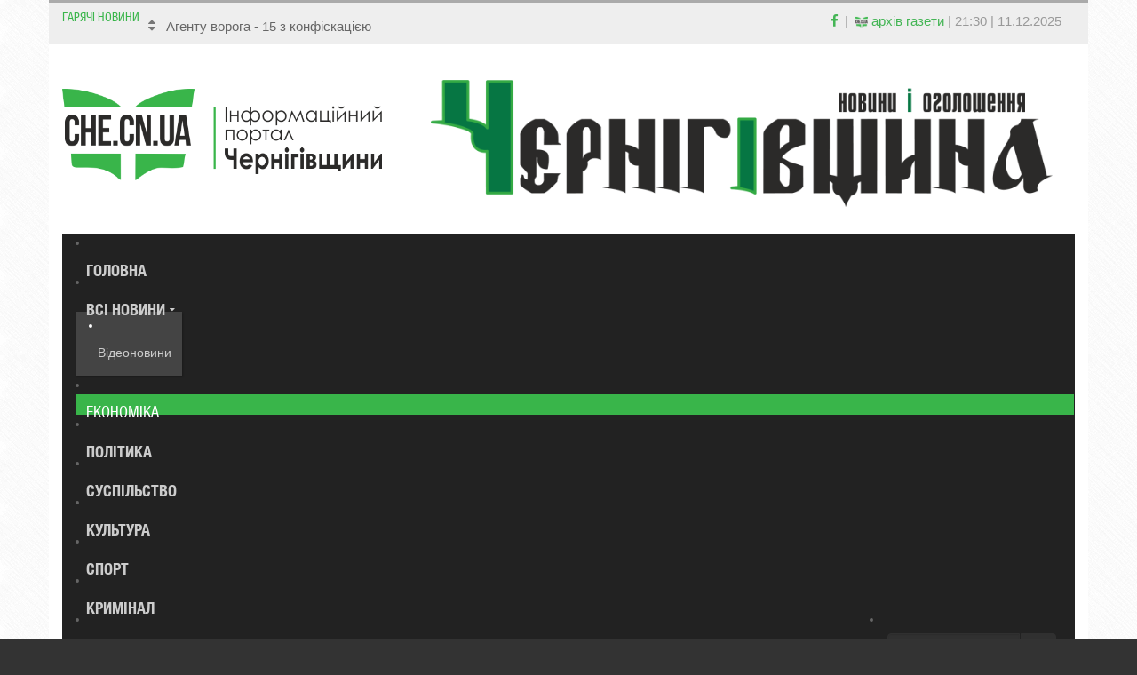

--- FILE ---
content_type: text/html; charset=utf-8
request_url: https://che.cn.ua/index.php/economy/itemlist/tag/%D0%90%D0%BD%D0%B4%D1%80%D1%96%D0%B9%20%D0%A1%D0%BA%D0%B2%D0%B0%D1%80%D1%81%D1%8C%D0%BA%D0%B8%D0%B9
body_size: 14936
content:
<!DOCTYPE html>
<html prefix="og: http://ogp.me/ns#" xmlns="http://www.w3.org/1999/xhtml" xml:lang="uk-ua" lang="uk-ua" dir="ltr">
	<head>
        <meta http-equiv="X-UA-Compatible" content="IE=edge">
		<base href="https://che.cn.ua/index.php/economy/itemlist/tag/%D0%90%D0%BD%D0%B4%D1%80%D1%96%D0%B9%20%D0%A1%D0%BA%D0%B2%D0%B0%D1%80%D1%81%D1%8C%D0%BA%D0%B8%D0%B9" />
	<meta http-equiv="content-type" content="text/html; charset=utf-8" />
	<meta property="og:url" content="https://che.cn.ua/index.php/economy/itemlist/tag/%D0%90%D0%BD%D0%B4%D1%80%D1%96%D0%B9%20%D0%A1%D0%BA%D0%B2%D0%B0%D1%80%D1%81%D1%8C%D0%BA%D0%B8%D0%B9" />
	<meta property="og:title" content="Показати матеріали по тегу: Андрій Скварський" />
	<meta property="og:type" content="website" />
	<meta property="og:description" content="Інформаційний портал Чернігівщини, новини Чернігівської області, інформація про Чернігів, газета Чернігівщина" />
	<meta name="description" content="Інформаційний портал Чернігівщини, новини Чернігівської області, інформація про Чернігів, газета Чернігівщина" />
	<meta name="generator" content="Joomla! - Open Source Content Management" />
	<title>Показати матеріали по тегу: Андрій Скварський</title>
	<link href="/templates/ot_vozzmag/favicon.ico" rel="shortcut icon" type="image/vnd.microsoft.icon" />
	<link href="/media/k2/assets/css/k2.fonts.css?v2.7.0" rel="stylesheet" type="text/css" />
	<link href="/components/com_k2/css/k2.css?v2.7.0" rel="stylesheet" type="text/css" />
	<link href="/plugins/system/jce/css/content.css?badb4208be409b1335b815dde676300e" rel="stylesheet" type="text/css" />
	<link href="/templates/ot_vozzmag/assets/css/font-awesome.min.css" rel="stylesheet" type="text/css" />
	<link href="/templates/ot_vozzmag/assets/css/bootstrap.min.css" rel="stylesheet" type="text/css" />
	<link href="/templates/ot_vozzmag/assets/css/bootstrap-extended.css" rel="stylesheet" type="text/css" />
	<link href="/templates/ot_vozzmag/assets/css/fonts.css" rel="stylesheet" type="text/css" />
	<link href="/templates/ot_vozzmag/assets/css/template.css" rel="stylesheet" type="text/css" />
	<link href="/templates/ot_vozzmag/assets/css/preset.css" rel="stylesheet" type="text/css" />
	<link href="/templates/ot_vozzmag/assets/css/preset-3.css" rel="stylesheet" type="text/css" id="template-scheme" />
	<link href="//fonts.googleapis.com/css?family=" rel="stylesheet" type="text/css" />
	<link href="https://che.cn.ua/plugins/system/omgshortcodes/assets/css/all.css" rel="stylesheet" type="text/css" />
	<link href="https://che.cn.ua/modules/mod_omgmenu/css/omgmenu.css" rel="stylesheet" type="text/css" />
	<link href="https://che.cn.ua/modules/mod_omgmenu/css/omgmenu_mobile.css" rel="stylesheet" type="text/css" />
	<style type="text/css">
	body {
      font: 15px/1.42857em Arial, Helvetica, sans-serif; 
      line-height: 1.42857em;
      color: #666666; }
	h1, h2, h3, h4, h5, h6 { font-family: Arial, Helvetica, sans-serif; }
	h1 {
        font-size: 30px;
        line-height: 32px;
        color: #000000;font-weight: bold;}
	h2 {
        font-size: 33px;
        line-height: 35px;
        color: #000000;font-weight: bold;}
	h3 {
        font-size: 26px;
        line-height: 26px;
        color: #000000;font-weight: bold;}
	h4 {
        font-size: 26px;
        line-height: px;
        color: #000000;font-weight: bold;}
	h5 {
        font-size: px;
        line-height: px;
        color: #000000;font-weight: bold;}
	h6 {
        font-size: px;
        line-height: px;
        color: #000000;font-weight: bold;}
.itemView.ot-blog img{
  height: auto;
}

@media screen and (max-width: 580px){
  .itemView.ot-blog img{
    width: 100%;
  }
}
        .boxed .wrapper {
          max-width: 1170px;
        }
        .boxed .body-bg {
          padding-top: 0px;
          padding-bottom: 0px;
        }
      
          .boxed .body-bg {
            background-image: url(/templates/ot_vozzmag/assets/images/patterns/crossword.png);
          }
        .breadcrumb > li + li:before { content: '>'}
	.ot-menu a {
		
		
	}
	.ot-menu a:hover {
		
	}

	</style>
	<script src="/media/k2/assets/js/k2.frontend.js?v2.7.0&amp;sitepath=/" type="text/javascript"></script>
	<script src="/media/jui/js/jquery.min.js?68e0cbc166ea359a5903b107dbacfb7f" type="text/javascript"></script>
	<script src="/media/jui/js/jquery-noconflict.js?68e0cbc166ea359a5903b107dbacfb7f" type="text/javascript"></script>
	<script src="/media/jui/js/jquery-migrate.min.js?68e0cbc166ea359a5903b107dbacfb7f" type="text/javascript"></script>
	<script src="/templates/ot_vozzmag/assets/js/bootstrap.min.js" type="text/javascript"></script>
	<script src="/templates/ot_vozzmag/assets/js/otscript.js" type="text/javascript"></script>
	<script src="https://che.cn.ua/plugins/system/omgshortcodes/assets/js/all.js" type="text/javascript"></script>
	<script src="https://che.cn.ua/plugins/system/omgshortcodes/assets/js/imagesloaded.pkgd.min.js" type="text/javascript"></script>
	<script src="https://che.cn.ua/plugins/system/omgshortcodes/assets/js/isotope.pkgd.min.js" type="text/javascript"></script>
	<script src="http://maps.googleapis.com/maps/api/js?language=uk-UA" type="text/javascript"></script>
	<script src="https://che.cn.ua/modules/mod_omgmenu/js/omgmenu.jq.js" type="text/javascript"></script>
	<meta name="viewport" content="width=device-width, initial-scale=1">
  <link rel="Shortcut Icon" type="image/png" href="/images/logo/Favicon.png" />
        <!--[if lt IE 9]>
          <script src="//oss.maxcdn.com/html5shiv/3.7.2/html5shiv.min.js"></script>
          <script src="//oss.maxcdn.com/respond/1.4.2/respond.min.js"></script>
        <![endif]-->
	</head>
	<body id="ot-body" class="boxed">
	
		<div class="body-bg">
			<div class="clearfix"></div>
			<div class="wrapper">
				
			<div id="oNavigatorBlock" class="section ">
				<div class="container-fluid">
					<div class="row">
						<div id="ot-navigator1" class="col-lg-8 col-lg-reset col-md-8 col-md-reset col-sm-8 col-sm-reset col-xs-12 hidden-xs col-xs-reset"><div id="mod-95" class="ot-mod-outer standard module carousel-slide carousel-vertical style-inline mod-style0"><div class="ot-mod-inner clearfix"><h3 class="mod-title"><span>Гарячі новини</span></h3><div class="mod-content clearfix">	<script type="text/javascript">
	<!--
		jQuery.noConflict();
		jQuery(document).ready(function($) {
			$('#ot-items95').carousel({
				interval: 5000
			});
		});
	-->
	</script>

<div id="k2ModuleBox95" class="k2ItemsBlock">

		
			<div id="ot-items95" class="ot-items carousel slide">
							<div class="control-group-xs">
					<!-- "previous page" action -->
					<a class="carousel-control control-light control-box left" href="#ot-items95" data-slide="prev"><span class="fa fa-caret-up"></span></a>
					<!-- "next page" action -->
					<a class="carousel-control control-light control-box right" href="#ot-items95" data-slide="next"><span class="fa fa-caret-down"></span></a>
				</div>
						<ul class="itemsList list-unstyled carousel-inner">
									<!-- <li class="even firstItem"> -->
					<li class="item firstItem active">
						<div class="k2ItemBlock">
							<div class="k2ItemBlock-i">
								
								<!-- Plugins: BeforeDisplay -->
																
								<!-- K2 Plugins: K2BeforeDisplay -->
																
																
								<div class="moduleItemIntro">
									
																		
											
																							<a class="moduleItemTitle" href="/index.php/all-news/item/11081-agentu-voroga-15-z-konfiskatsieyu">Агенту ворога - 15 з конфіскацією</a>
																						
											<!-- Plugins: AfterDisplayTitle -->
																						
											<!-- K2 Plugins: K2AfterDisplayTitle -->
																						
											<!-- Plugins: BeforeDisplayContent -->
																						
											<!-- K2 Plugins: K2BeforeDisplayContent -->
																						
																						
																						
																						
																						
																					
											<!-- Plugins: AfterDisplayContent -->
																						
											<!-- K2 Plugins: K2AfterDisplayContent -->
																						
											<!-- Plugins: AfterDisplay -->
																						
											<!-- K2 Plugins: K2AfterDisplay -->
																					
											<div class="clr"></div>
																	</div>
							</div>
						</div>
						<div class="clr"></div>
					</li>
									<!-- <li class="odd"> -->
					<li class="item">
						<div class="k2ItemBlock">
							<div class="k2ItemBlock-i">
								
								<!-- Plugins: BeforeDisplay -->
																
								<!-- K2 Plugins: K2BeforeDisplay -->
																
																
								<div class="moduleItemIntro">
									
																		
											
																							<a class="moduleItemTitle" href="/index.php/economy/item/11080-industrialnyi-park-smakoty-nosivshchyny">Індустріальний парк смакоти Носівщини</a>
																						
											<!-- Plugins: AfterDisplayTitle -->
																						
											<!-- K2 Plugins: K2AfterDisplayTitle -->
																						
											<!-- Plugins: BeforeDisplayContent -->
																						
											<!-- K2 Plugins: K2BeforeDisplayContent -->
																						
																						
																						
																						
																						
																					
											<!-- Plugins: AfterDisplayContent -->
																						
											<!-- K2 Plugins: K2AfterDisplayContent -->
																						
											<!-- Plugins: AfterDisplay -->
																						
											<!-- K2 Plugins: K2AfterDisplay -->
																					
											<div class="clr"></div>
																	</div>
							</div>
						</div>
						<div class="clr"></div>
					</li>
									<!-- <li class="even"> -->
					<li class="item">
						<div class="k2ItemBlock">
							<div class="k2ItemBlock-i">
								
								<!-- Plugins: BeforeDisplay -->
																
								<!-- K2 Plugins: K2BeforeDisplay -->
																
																
								<div class="moduleItemIntro">
									
																		
											
																							<a class="moduleItemTitle" href="/index.php/all-news/item/11076-khovaly-heroia">Ховали героя…</a>
																						
											<!-- Plugins: AfterDisplayTitle -->
																						
											<!-- K2 Plugins: K2AfterDisplayTitle -->
																						
											<!-- Plugins: BeforeDisplayContent -->
																						
											<!-- K2 Plugins: K2BeforeDisplayContent -->
																						
																						
																						
																						
																						
																					
											<!-- Plugins: AfterDisplayContent -->
																						
											<!-- K2 Plugins: K2AfterDisplayContent -->
																						
											<!-- Plugins: AfterDisplay -->
																						
											<!-- K2 Plugins: K2AfterDisplay -->
																					
											<div class="clr"></div>
																	</div>
							</div>
						</div>
						<div class="clr"></div>
					</li>
									<!-- <li class="odd"> -->
					<li class="item">
						<div class="k2ItemBlock">
							<div class="k2ItemBlock-i">
								
								<!-- Plugins: BeforeDisplay -->
																
								<!-- K2 Plugins: K2BeforeDisplay -->
																
																
								<div class="moduleItemIntro">
									
																		
											
																							<a class="moduleItemTitle" href="/index.php/all-news/item/11075-narechenyi-z-yehyptu">Наречений з Єгипту</a>
																						
											<!-- Plugins: AfterDisplayTitle -->
																						
											<!-- K2 Plugins: K2AfterDisplayTitle -->
																						
											<!-- Plugins: BeforeDisplayContent -->
																						
											<!-- K2 Plugins: K2BeforeDisplayContent -->
																						
																						
																						
																						
																						
																					
											<!-- Plugins: AfterDisplayContent -->
																						
											<!-- K2 Plugins: K2AfterDisplayContent -->
																						
											<!-- Plugins: AfterDisplay -->
																						
											<!-- K2 Plugins: K2AfterDisplay -->
																					
											<div class="clr"></div>
																	</div>
							</div>
						</div>
						<div class="clr"></div>
					</li>
									<!-- <li class="even"> -->
					<li class="item">
						<div class="k2ItemBlock">
							<div class="k2ItemBlock-i">
								
								<!-- Plugins: BeforeDisplay -->
																
								<!-- K2 Plugins: K2BeforeDisplay -->
																
																
								<div class="moduleItemIntro">
									
																		
											
																							<a class="moduleItemTitle" href="/index.php/culture/item/11072-u-nizhyni-spivaly-zarady-donativ">У Ніжині співали заради донатів</a>
																						
											<!-- Plugins: AfterDisplayTitle -->
																						
											<!-- K2 Plugins: K2AfterDisplayTitle -->
																						
											<!-- Plugins: BeforeDisplayContent -->
																						
											<!-- K2 Plugins: K2BeforeDisplayContent -->
																						
																						
																						
																						
																						
																					
											<!-- Plugins: AfterDisplayContent -->
																						
											<!-- K2 Plugins: K2AfterDisplayContent -->
																						
											<!-- Plugins: AfterDisplay -->
																						
											<!-- K2 Plugins: K2AfterDisplay -->
																					
											<div class="clr"></div>
																	</div>
							</div>
						</div>
						<div class="clr"></div>
					</li>
									<!-- <li class="odd"> -->
					<li class="item">
						<div class="k2ItemBlock">
							<div class="k2ItemBlock-i">
								
								<!-- Plugins: BeforeDisplay -->
																
								<!-- K2 Plugins: K2BeforeDisplay -->
																
																
								<div class="moduleItemIntro">
									
																		
											
																							<a class="moduleItemTitle" href="/index.php/economy/item/11071-za-pratsevlashtuvannia-molodi-kompensatsiia">За працевлаштування молоді – компенсація</a>
																						
											<!-- Plugins: AfterDisplayTitle -->
																						
											<!-- K2 Plugins: K2AfterDisplayTitle -->
																						
											<!-- Plugins: BeforeDisplayContent -->
																						
											<!-- K2 Plugins: K2BeforeDisplayContent -->
																						
																						
																						
																						
																						
																					
											<!-- Plugins: AfterDisplayContent -->
																						
											<!-- K2 Plugins: K2AfterDisplayContent -->
																						
											<!-- Plugins: AfterDisplay -->
																						
											<!-- K2 Plugins: K2AfterDisplay -->
																					
											<div class="clr"></div>
																	</div>
							</div>
						</div>
						<div class="clr"></div>
					</li>
									<!-- <li class="even"> -->
					<li class="item">
						<div class="k2ItemBlock">
							<div class="k2ItemBlock-i">
								
								<!-- Plugins: BeforeDisplay -->
																
								<!-- K2 Plugins: K2BeforeDisplay -->
																
																
								<div class="moduleItemIntro">
									
																		
											
																							<a class="moduleItemTitle" href="/index.php/all-news/item/11068-na-chernigivshchini-utrimuyut-sobak-drevnikh-vikingiv">На Чернігівщині утримують собак древніх вікінгів</a>
																						
											<!-- Plugins: AfterDisplayTitle -->
																						
											<!-- K2 Plugins: K2AfterDisplayTitle -->
																						
											<!-- Plugins: BeforeDisplayContent -->
																						
											<!-- K2 Plugins: K2BeforeDisplayContent -->
																						
																						
																						
																						
																						
																					
											<!-- Plugins: AfterDisplayContent -->
																						
											<!-- K2 Plugins: K2AfterDisplayContent -->
																						
											<!-- Plugins: AfterDisplay -->
																						
											<!-- K2 Plugins: K2AfterDisplay -->
																					
											<div class="clr"></div>
																	</div>
							</div>
						</div>
						<div class="clr"></div>
					</li>
									<!-- <li class="odd"> -->
					<li class="item">
						<div class="k2ItemBlock">
							<div class="k2ItemBlock-i">
								
								<!-- Plugins: BeforeDisplay -->
																
								<!-- K2 Plugins: K2BeforeDisplay -->
																
																
								<div class="moduleItemIntro">
									
																		
											
																							<a class="moduleItemTitle" href="/index.php/economy/item/11066-80-na-20-yevropeiskyi-investytsiinyi-bank-ta-hromada-modernizuiut-bazovu-shkolu-v-borzni">80 на 20: Європейський інвестиційний банк та громада модернізують базову школу в Борзні</a>
																						
											<!-- Plugins: AfterDisplayTitle -->
																						
											<!-- K2 Plugins: K2AfterDisplayTitle -->
																						
											<!-- Plugins: BeforeDisplayContent -->
																						
											<!-- K2 Plugins: K2BeforeDisplayContent -->
																						
																						
																						
																						
																						
																					
											<!-- Plugins: AfterDisplayContent -->
																						
											<!-- K2 Plugins: K2AfterDisplayContent -->
																						
											<!-- Plugins: AfterDisplay -->
																						
											<!-- K2 Plugins: K2AfterDisplay -->
																					
											<div class="clr"></div>
																	</div>
							</div>
						</div>
						<div class="clr"></div>
					</li>
									<!-- <li class="even"> -->
					<li class="item">
						<div class="k2ItemBlock">
							<div class="k2ItemBlock-i">
								
								<!-- Plugins: BeforeDisplay -->
																
								<!-- K2 Plugins: K2BeforeDisplay -->
																
																
								<div class="moduleItemIntro">
									
																		
											
																							<a class="moduleItemTitle" href="/index.php/all-news/item/11065-u-lavakh-armii-vidnovlennia-mozhna-dopomahaty-simiam-zakhysnykiv">У лавах «Армії відновлення» можна допомагати сім’ям захисників</a>
																						
											<!-- Plugins: AfterDisplayTitle -->
																						
											<!-- K2 Plugins: K2AfterDisplayTitle -->
																						
											<!-- Plugins: BeforeDisplayContent -->
																						
											<!-- K2 Plugins: K2BeforeDisplayContent -->
																						
																						
																						
																						
																						
																					
											<!-- Plugins: AfterDisplayContent -->
																						
											<!-- K2 Plugins: K2AfterDisplayContent -->
																						
											<!-- Plugins: AfterDisplay -->
																						
											<!-- K2 Plugins: K2AfterDisplay -->
																					
											<div class="clr"></div>
																	</div>
							</div>
						</div>
						<div class="clr"></div>
					</li>
									<!-- <li class="odd"> -->
					<li class="item">
						<div class="k2ItemBlock">
							<div class="k2ItemBlock-i">
								
								<!-- Plugins: BeforeDisplay -->
																
								<!-- K2 Plugins: K2BeforeDisplay -->
																
																
								<div class="moduleItemIntro">
									
																		
											
																							<a class="moduleItemTitle" href="/index.php/all-news/item/11064-u-bobrovytskii-hromadi-pratsiuie-mobilnyi-tsnap">У Бобровицькій громаді працює мобільний ЦНАП</a>
																						
											<!-- Plugins: AfterDisplayTitle -->
																						
											<!-- K2 Plugins: K2AfterDisplayTitle -->
																						
											<!-- Plugins: BeforeDisplayContent -->
																						
											<!-- K2 Plugins: K2BeforeDisplayContent -->
																						
																						
																						
																						
																						
																					
											<!-- Plugins: AfterDisplayContent -->
																						
											<!-- K2 Plugins: K2AfterDisplayContent -->
																						
											<!-- Plugins: AfterDisplay -->
																						
											<!-- K2 Plugins: K2AfterDisplay -->
																					
											<div class="clr"></div>
																	</div>
							</div>
						</div>
						<div class="clr"></div>
					</li>
									<!-- <li class="even"> -->
					<li class="item">
						<div class="k2ItemBlock">
							<div class="k2ItemBlock-i">
								
								<!-- Plugins: BeforeDisplay -->
																
								<!-- K2 Plugins: K2BeforeDisplay -->
																
																
								<div class="moduleItemIntro">
									
																		
											
																							<a class="moduleItemTitle" href="/index.php/all-news/item/11060-minus-150-derev-milion-zbytkiv">Мінус 150 дерев - мільйон збитків</a>
																						
											<!-- Plugins: AfterDisplayTitle -->
																						
											<!-- K2 Plugins: K2AfterDisplayTitle -->
																						
											<!-- Plugins: BeforeDisplayContent -->
																						
											<!-- K2 Plugins: K2BeforeDisplayContent -->
																						
																						
																						
																						
																						
																					
											<!-- Plugins: AfterDisplayContent -->
																						
											<!-- K2 Plugins: K2AfterDisplayContent -->
																						
											<!-- Plugins: AfterDisplay -->
																						
											<!-- K2 Plugins: K2AfterDisplay -->
																					
											<div class="clr"></div>
																	</div>
							</div>
						</div>
						<div class="clr"></div>
					</li>
									<!-- <li class="odd"> -->
					<li class="item">
						<div class="k2ItemBlock">
							<div class="k2ItemBlock-i">
								
								<!-- Plugins: BeforeDisplay -->
																
								<!-- K2 Plugins: K2BeforeDisplay -->
																
																
								<div class="moduleItemIntro">
									
																		
											
																							<a class="moduleItemTitle" href="/index.php/all-news/item/11058-pilhovi-kredyty-na-zhytlo-dlia-vpo-chernihivshchyny">Пільгові кредити на житло для ВПО Чернігівщини</a>
																						
											<!-- Plugins: AfterDisplayTitle -->
																						
											<!-- K2 Plugins: K2AfterDisplayTitle -->
																						
											<!-- Plugins: BeforeDisplayContent -->
																						
											<!-- K2 Plugins: K2BeforeDisplayContent -->
																						
																						
																						
																						
																						
																					
											<!-- Plugins: AfterDisplayContent -->
																						
											<!-- K2 Plugins: K2AfterDisplayContent -->
																						
											<!-- Plugins: AfterDisplay -->
																						
											<!-- K2 Plugins: K2AfterDisplay -->
																					
											<div class="clr"></div>
																	</div>
							</div>
						</div>
						<div class="clr"></div>
					</li>
									<!-- <li class="even"> -->
					<li class="item">
						<div class="k2ItemBlock">
							<div class="k2ItemBlock-i">
								
								<!-- Plugins: BeforeDisplay -->
																
								<!-- K2 Plugins: K2BeforeDisplay -->
																
																
								<div class="moduleItemIntro">
									
																		
											
																							<a class="moduleItemTitle" href="/index.php/all-news/item/11057-zamist-hroshovoi-dopomohy-minus-12-tysiach-hryven">Замість «грошової допомоги» – мінус 12 тисяч гривень</a>
																						
											<!-- Plugins: AfterDisplayTitle -->
																						
											<!-- K2 Plugins: K2AfterDisplayTitle -->
																						
											<!-- Plugins: BeforeDisplayContent -->
																						
											<!-- K2 Plugins: K2BeforeDisplayContent -->
																						
																						
																						
																						
																						
																					
											<!-- Plugins: AfterDisplayContent -->
																						
											<!-- K2 Plugins: K2AfterDisplayContent -->
																						
											<!-- Plugins: AfterDisplay -->
																						
											<!-- K2 Plugins: K2AfterDisplay -->
																					
											<div class="clr"></div>
																	</div>
							</div>
						</div>
						<div class="clr"></div>
					</li>
									<!-- <li class="odd"> -->
					<li class="item">
						<div class="k2ItemBlock">
							<div class="k2ItemBlock-i">
								
								<!-- Plugins: BeforeDisplay -->
																
								<!-- K2 Plugins: K2BeforeDisplay -->
																
																
								<div class="moduleItemIntro">
									
																		
											
																							<a class="moduleItemTitle" href="/index.php/culture/item/11056-vyishla-zbirka-novykh-pisen-iz-notamy-serhiia-dziuby-ta-petra-loitry-naviky-razom">Вийшла збірка нових пісень із нотами Сергія Дзюби та Петра Лойтри «Навіки разом»</a>
																						
											<!-- Plugins: AfterDisplayTitle -->
																						
											<!-- K2 Plugins: K2AfterDisplayTitle -->
																						
											<!-- Plugins: BeforeDisplayContent -->
																						
											<!-- K2 Plugins: K2BeforeDisplayContent -->
																						
																						
																						
																						
																						
																					
											<!-- Plugins: AfterDisplayContent -->
																						
											<!-- K2 Plugins: K2AfterDisplayContent -->
																						
											<!-- Plugins: AfterDisplay -->
																						
											<!-- K2 Plugins: K2AfterDisplay -->
																					
											<div class="clr"></div>
																	</div>
							</div>
						</div>
						<div class="clr"></div>
					</li>
									<!-- <li class="even"> -->
					<li class="item">
						<div class="k2ItemBlock">
							<div class="k2ItemBlock-i">
								
								<!-- Plugins: BeforeDisplay -->
																
								<!-- K2 Plugins: K2BeforeDisplay -->
																
																
								<div class="moduleItemIntro">
									
																		
											
																							<a class="moduleItemTitle" href="/index.php/culture/item/11055-adazhio-u-styli-nizhnosti">Адажіо у стилі ніжності</a>
																						
											<!-- Plugins: AfterDisplayTitle -->
																						
											<!-- K2 Plugins: K2AfterDisplayTitle -->
																						
											<!-- Plugins: BeforeDisplayContent -->
																						
											<!-- K2 Plugins: K2BeforeDisplayContent -->
																						
																						
																						
																						
																						
																					
											<!-- Plugins: AfterDisplayContent -->
																						
											<!-- K2 Plugins: K2AfterDisplayContent -->
																						
											<!-- Plugins: AfterDisplay -->
																						
											<!-- K2 Plugins: K2AfterDisplay -->
																					
											<div class="clr"></div>
																	</div>
							</div>
						</div>
						<div class="clr"></div>
					</li>
									<!-- <li class="odd"> -->
					<li class="item">
						<div class="k2ItemBlock">
							<div class="k2ItemBlock-i">
								
								<!-- Plugins: BeforeDisplay -->
																
								<!-- K2 Plugins: K2BeforeDisplay -->
																
																
								<div class="moduleItemIntro">
									
																		
											
																							<a class="moduleItemTitle" href="/index.php/all-news/item/11053-z-nevyhadanoho-u-tysi">З невигаданого: "У Тисі"</a>
																						
											<!-- Plugins: AfterDisplayTitle -->
																						
											<!-- K2 Plugins: K2AfterDisplayTitle -->
																						
											<!-- Plugins: BeforeDisplayContent -->
																						
											<!-- K2 Plugins: K2BeforeDisplayContent -->
																						
																						
																						
																						
																						
																					
											<!-- Plugins: AfterDisplayContent -->
																						
											<!-- K2 Plugins: K2AfterDisplayContent -->
																						
											<!-- Plugins: AfterDisplay -->
																						
											<!-- K2 Plugins: K2AfterDisplay -->
																					
											<div class="clr"></div>
																	</div>
							</div>
						</div>
						<div class="clr"></div>
					</li>
									<!-- <li class="even"> -->
					<li class="item">
						<div class="k2ItemBlock">
							<div class="k2ItemBlock-i">
								
								<!-- Plugins: BeforeDisplay -->
																
								<!-- K2 Plugins: K2BeforeDisplay -->
																
																
								<div class="moduleItemIntro">
									
																		
											
																							<a class="moduleItemTitle" href="/index.php/all-news/item/11050-des-zahrala-plakucha-hitara">«Десь заграла плакуча гітара…»</a>
																						
											<!-- Plugins: AfterDisplayTitle -->
																						
											<!-- K2 Plugins: K2AfterDisplayTitle -->
																						
											<!-- Plugins: BeforeDisplayContent -->
																						
											<!-- K2 Plugins: K2BeforeDisplayContent -->
																						
																						
																						
																						
																						
																					
											<!-- Plugins: AfterDisplayContent -->
																						
											<!-- K2 Plugins: K2AfterDisplayContent -->
																						
											<!-- Plugins: AfterDisplay -->
																						
											<!-- K2 Plugins: K2AfterDisplay -->
																					
											<div class="clr"></div>
																	</div>
							</div>
						</div>
						<div class="clr"></div>
					</li>
									<!-- <li class="odd"> -->
					<li class="item">
						<div class="k2ItemBlock">
							<div class="k2ItemBlock-i">
								
								<!-- Plugins: BeforeDisplay -->
																
								<!-- K2 Plugins: K2BeforeDisplay -->
																
																
								<div class="moduleItemIntro">
									
																		
											
																							<a class="moduleItemTitle" href="/index.php/all-news/item/11048-chervonyi-to-liubov-a-zhovtyi-to-shchastia">Червоний – то любов, а жовтий – то щастя...</a>
																						
											<!-- Plugins: AfterDisplayTitle -->
																						
											<!-- K2 Plugins: K2AfterDisplayTitle -->
																						
											<!-- Plugins: BeforeDisplayContent -->
																						
											<!-- K2 Plugins: K2BeforeDisplayContent -->
																						
																						
																						
																						
																						
																					
											<!-- Plugins: AfterDisplayContent -->
																						
											<!-- K2 Plugins: K2AfterDisplayContent -->
																						
											<!-- Plugins: AfterDisplay -->
																						
											<!-- K2 Plugins: K2AfterDisplay -->
																					
											<div class="clr"></div>
																	</div>
							</div>
						</div>
						<div class="clr"></div>
					</li>
									<!-- <li class="even"> -->
					<li class="item">
						<div class="k2ItemBlock">
							<div class="k2ItemBlock-i">
								
								<!-- Plugins: BeforeDisplay -->
																
								<!-- K2 Plugins: K2BeforeDisplay -->
																
																
								<div class="moduleItemIntro">
									
																		
											
																							<a class="moduleItemTitle" href="/index.php/all-news/item/11040-pereplatyla-maizhe-try-miliony">"Переплатила" майже три мільйони</a>
																						
											<!-- Plugins: AfterDisplayTitle -->
																						
											<!-- K2 Plugins: K2AfterDisplayTitle -->
																						
											<!-- Plugins: BeforeDisplayContent -->
																						
											<!-- K2 Plugins: K2BeforeDisplayContent -->
																						
																						
																						
																						
																						
																					
											<!-- Plugins: AfterDisplayContent -->
																						
											<!-- K2 Plugins: K2AfterDisplayContent -->
																						
											<!-- Plugins: AfterDisplay -->
																						
											<!-- K2 Plugins: K2AfterDisplay -->
																					
											<div class="clr"></div>
																	</div>
							</div>
						</div>
						<div class="clr"></div>
					</li>
									<!-- <li class="odd lastItem"> -->
					<li class="item lastItem">
						<div class="k2ItemBlock">
							<div class="k2ItemBlock-i">
								
								<!-- Plugins: BeforeDisplay -->
																
								<!-- K2 Plugins: K2BeforeDisplay -->
																
																
								<div class="moduleItemIntro">
									
																		
											
																							<a class="moduleItemTitle" href="/index.php/all-news/item/11034-taiemnytsi-poshtarskoi-sumky">Таємниці поштарської сумки</a>
																						
											<!-- Plugins: AfterDisplayTitle -->
																						
											<!-- K2 Plugins: K2AfterDisplayTitle -->
																						
											<!-- Plugins: BeforeDisplayContent -->
																						
											<!-- K2 Plugins: K2BeforeDisplayContent -->
																						
																						
																						
																						
																						
																					
											<!-- Plugins: AfterDisplayContent -->
																						
											<!-- K2 Plugins: K2AfterDisplayContent -->
																						
											<!-- Plugins: AfterDisplay -->
																						
											<!-- K2 Plugins: K2AfterDisplay -->
																					
											<div class="clr"></div>
																	</div>
							</div>
						</div>
						<div class="clr"></div>
					</li>
								<!--<li class="clearList"></li>-->
			</ul>
			<div class="clr"></div>
		</div>
		<div class="clr"></div>
	
	
	
</div>
</div></div></div></div>
<div id="ot-navigator2" class="col-lg-4 col-lg-reset col-md-4 col-md-reset col-sm-4 col-sm-reset col-xs-12 col-xs-reset"><div id="mod-102" class="ot-mod-outer standard module custom-socials"><div class="ot-mod-inner clearfix"><div class="mod-content clearfix">

<div class="custom"  >
	<div class="pull-right">
<p><a href="https://www.facebook.com/Chernigivshchyna/" target="_blank"><i class="fa fa-facebook" style="color: #44b555;"></i>&nbsp;|</a>&nbsp;<a href="https://issuu.com/958394" target="_blank" style="color: #44b555;">&nbsp;<img src="/images/banners/logoissu.png" alt="Архів Газети Чернігівщина" width="14" height="14" />&nbsp;архів газети</a>&nbsp;|&nbsp;21:30 | 11.12.2025</p>
</div></div>
</div></div></div></div>
					</div>
				</div>
			</div>
			

			<div id="oTopBlock" class="section ">
				<div class="container-fluid">
					<div class="row">
						<div id="ot-logo" class="col-lg-4 col-lg-reset col-md-4 col-md-reset col-sm-12 col-sm-reset col-xs-12 col-xs-reset">	<h1 class="logo">
		<a href="/">
			<img src="/images/logo/logoportal1.png" alt="" />
		</a>
	</h1>
</div>
<div id="ot-top-area" class="col-lg-8 col-lg-reset col-md-8 col-md-reset col-sm-12 col-sm-reset col-xs-12 col-xs-reset"><div id="mod-132" class="ot-mod-outer standard module mod-style2"><div class="ot-mod-inner clearfix"><div class="mod-content clearfix">

<div class="custom"  >
	<p><a href="https://www.facebook.com/Chernigivshchyna/" style="float: right; margin: 0 25px 0 25px" target="_blank"><img src="/images/logo/Chernig.png" alt="Логотип Газети Чернігівщина" /></a></p></div>
</div></div></div></div>
					</div>
				</div>
			</div>
			

			<div id="oMainNavBlock" class="section ">
				<div class="container-fluid">
					<div class="row">
						<div id="ot-mainvav" class="col-lg-12 col-lg-reset col-md-12 col-md-reset col-sm-12 col-sm-reset col-xs-12 col-xs-reset"><div id="mod-101" class="ot-mod-outer standard module mainmenu"><div class="ot-mod-inner clearfix"><div class="mod-content clearfix"><div class="otmenu-wrapper otmenu-desk-wrapper hidden-xs" id="otmenu-desk-wrapper-101">
	<div class="otmenu-wrapper-i"> 
		<ul class="ot-menu ot-dropdown-101 menu " >
		<li id="omi-101"  class="ot-menu-item level1 first notColumn"><div><a class="item-link level1"  href="/index.php"  ><span class="item-text ">Головна</span></a></div></li><li id="omi-165"  class="ot-menu-item level1 deeper hasChild notColumn"><div><a class="item-link level1"  href="/index.php/all-news"  ><span class="item-text ">Всі новини</span></a>
				<div class="submenu-wrap submenu-wrap-level1" style="width:120px; margin:0px; padding:0px;">
					<div class="submenu-wrap-i">
						<div class="submenu-leftbg"></div>
						<div class="submenu-rightbg"></div>
						<div class="submenu-wrap-ii">
							<ul class="ot-menu child-menu"><li id="omi-207"  class="ot-menu-item level2 first last notColumn"><div><a class="item-link level2"  href="/index.php/all-news/video-news"  ><span class="item-text ">Відеоновини</span></a></div></li></ul></div></div></div></div></li><li id="omi-162"  class="ot-menu-item level1 current active notColumn"><div><a class="item-link level1"  href="/index.php/economy"  ><span class="item-text ">Економіка</span></a></div></li><li id="omi-161"  class="ot-menu-item level1 notColumn"><div><a class="item-link level1"  href="/index.php/policy"  ><span class="item-text ">Політика</span></a></div></li><li id="omi-163"  class="ot-menu-item level1 notColumn"><div><a class="item-link level1"  href="/index.php/society"  ><span class="item-text ">Суспільство</span></a></div></li><li id="omi-164"  class="ot-menu-item level1 notColumn"><div><a class="item-link level1"  href="/index.php/culture"  ><span class="item-text ">Культура</span></a></div></li><li id="omi-159"  class="ot-menu-item level1 notColumn"><div><a class="item-link level1"  href="/index.php/sport"  ><span class="item-text ">Спорт</span></a></div></li><li id="omi-160"  class="ot-menu-item level1 notColumn"><div><a class="item-link level1"  href="/index.php/crime"  ><span class="item-text ">Кримінал</span></a></div></li><li id="omi-150"  class="ot-menu-item level1 notColumn pull-right"><div><div class="omg_cover_module" style="width:230px"><div class="omg_modulewrap"><div id="mod-93" class="ot-mod-outer standard module marg0"><div class="ot-mod-inner clearfix"><div class="mod-content clearfix"><div class="search">	<form action="/index.php/economy" method="post" class="form-inline">		<div class =" input-group">		<input name="searchword" id="mod-search-searchword" maxlength="200"  class="inputbox search-query form-control" type="text" size="20" value="Пошук..."  onblur="if (this.value=='') this.value='Пошук...';" onfocus="if (this.value=='Пошук...') this.value='';" /><span class="input-group-btn"> <button class="button btn btn-default btn-search" onclick="this.form.searchword.focus();"><i class="glyphicon glyphicon-search"> </i></button></span>		</div>		<input type="hidden" name="task" value="search" />		<input type="hidden" name="option" value="com_search" />		<input type="hidden" name="Itemid" value="101" />	</form></div></div></div></div></div></div></div></li><li id="omi-213"  class="ot-menu-item level1 last deeper hasChild notColumn"><div><a class="item-link level1"  href="/index.php/different"  ><span class="item-text ">Різне</span></a>
				<div class="submenu-wrap submenu-wrap-level1" style="width:200px; margin:0px; padding:5px;">
					<div class="submenu-wrap-i">
						<div class="submenu-leftbg"></div>
						<div class="submenu-rightbg"></div>
						<div class="submenu-wrap-ii">
							<ul class="ot-menu child-menu"><li id="omi-209"  class="ot-menu-item level2 first notColumn"><div><a class="item-link level2"  href="/index.php/different/events"  ><span class="item-text ">Події</span></a></div></li><li id="omi-210"  class="ot-menu-item level2 notColumn"><div><a class="item-link level2"  href="/index.php/different/health"  ><span class="item-text ">Здоров'я</span></a></div></li><li id="omi-211"  class="ot-menu-item level2 notColumn"><div><a class="item-link level2"  href="/index.php/different/tips"  ><span class="item-text ">Корисні поради</span></a></div></li><li id="omi-212"  class="ot-menu-item level2 notColumn"><div><a class="item-link level2"  href="/index.php/different/announcements"  ><span class="item-text ">Анонси</span></a></div></li><li id="omi-214"  class="ot-menu-item level2 notColumn"><div><a class="item-link level2"  href="/index.php/different/blogs"  ><span class="item-text ">Блоги</span></a></div></li><li id="omi-215"  class="ot-menu-item level2 notColumn"><div><a class="item-link level2"  href="/index.php/different/literature"  ><span class="item-text ">Література</span></a></div></li><li id="omi-216"  class="ot-menu-item level2 notColumn"><div><a class="item-link level2"  href="/index.php/different/history"  ><span class="item-text ">Історія</span></a></div></li><li id="omi-217"  class="ot-menu-item level2 notColumn"><div><a class="item-link level2"  href="/index.php/different/consultations"  ><span class="item-text ">Консультації</span></a></div></li><li id="omi-229"  class="ot-menu-item level2 notColumn"><div><a class="item-link level2"  href="/index.php/different/dozvillia"  ><span class="item-text ">Дозвілля</span></a></div></li><li id="omi-230"  class="ot-menu-item level2 notColumn"><div><a class="item-link level2"  href="/index.php/different/rozvahy"  ><span class="item-text ">Розваги</span></a></div></li><li id="omi-231"  class="ot-menu-item level2 last notColumn"><div><a class="item-link level2"  href="/index.php/different/kolonka"  ><span class="item-text ">Колонка</span></a></div></li></ul></div></div></div></div></li></ul>
	</div>
	<script type="text/javascript">
	
	jQuery(document).ready(function($) {
		$("ul.ot-dropdown-101").otmenu({
			direction: 'ltr',
			// animation: opacity:"show", height:"show" or combined of them
			animation: {opacity:"show",height:"show"},
			// speed: 200 or 'fast', 400 or 'normal', 600 or 'slow'
			speed: 'normal' 
		});
		
	});

</script>
</div>
<div class="otmenu-wrapper otmenu-mobile-wrapper hidden-sm hidden-md hidden-lg" id="otmenu-mobile-wrapper-101">
	<div class="otmenu-wrapper-i">
		<a class="btn btn-default btn-navbar collapsed" data-toggle="collapse" data-parent="#otmenu-mobile-wrapper-101" href="#ot-sliding-101">
			<span class="icon-bar"></span>
			<span class="icon-bar"></span>
			<span class="icon-bar"></span>
		</a>
		<div class="clearfix"></div>
		<div id="ot-sliding-101" class="panel-collapse collapse">
			<ul id="ot-sliding1-101" class="ot-menu panel-group " >
			<li id="omi-101"  class="ot-menu-item level1 first notColumn"><a class="item-link level1"  href="/index.php"  ><span class="item-text ">Головна</span></a></li><li id="omi-165"  class="ot-menu-item level1 deeper panel hasChild notColumn"><a class="toogle-btn collapsed" data-toggle="collapse" data-parent="#ot-sliding1-101" href="#submenu-wrap165"><span class="glyphicon glyphicon-plus"></span></a><a class="item-link level1"  href="/index.php/all-news"  ><span class="item-text ">Всі новини</span></a>
						<div id="submenu-wrap165" class="submenu-wrap submenu-wrap-level1 panel-collapse collapse" >
							<div class="submenu-wrap-i">
								<div class="submenu-leftbg"></div>
								<div class="submenu-rightbg"></div>
								<div class="submenu-wrap-ii">
									<ul id="sub-omi-165" class="ot-menu child-menu panel-group"><li id="omi-207"  class="ot-menu-item level2 first last notColumn"><a class="item-link level2"  href="/index.php/all-news/video-news"  ><span class="item-text ">Відеоновини</span></a></li></ul></div></div></div></li><li id="omi-162"  class="ot-menu-item level1 current active notColumn"><a class="item-link level1"  href="/index.php/economy"  ><span class="item-text ">Економіка</span></a></li><li id="omi-161"  class="ot-menu-item level1 notColumn"><a class="item-link level1"  href="/index.php/policy"  ><span class="item-text ">Політика</span></a></li><li id="omi-163"  class="ot-menu-item level1 notColumn"><a class="item-link level1"  href="/index.php/society"  ><span class="item-text ">Суспільство</span></a></li><li id="omi-164"  class="ot-menu-item level1 notColumn"><a class="item-link level1"  href="/index.php/culture"  ><span class="item-text ">Культура</span></a></li><li id="omi-159"  class="ot-menu-item level1 notColumn"><a class="item-link level1"  href="/index.php/sport"  ><span class="item-text ">Спорт</span></a></li><li id="omi-160"  class="ot-menu-item level1 notColumn"><a class="item-link level1"  href="/index.php/crime"  ><span class="item-text ">Кримінал</span></a></li><li id="omi-150"  class="ot-menu-item level1 notColumn pull-right"><div class="omg_cover_module" style="width:230px"><div class="omg_modulewrap"><div id="mod-93" class="ot-mod-outer standard module marg0"><div class="ot-mod-inner clearfix"><div class="mod-content clearfix"><div class="search">	<form action="/index.php/economy" method="post" class="form-inline">		<div class =" input-group">		<input name="searchword" id="mod-search-searchword" maxlength="200"  class="inputbox search-query form-control" type="text" size="20" value="Пошук..."  onblur="if (this.value=='') this.value='Пошук...';" onfocus="if (this.value=='Пошук...') this.value='';" /><span class="input-group-btn"> <button class="button btn btn-default btn-search" onclick="this.form.searchword.focus();"><i class="glyphicon glyphicon-search"> </i></button></span>		</div>		<input type="hidden" name="task" value="search" />		<input type="hidden" name="option" value="com_search" />		<input type="hidden" name="Itemid" value="101" />	</form></div></div></div></div></div></div></li><li id="omi-213"  class="ot-menu-item level1 last deeper panel hasChild notColumn"><a class="toogle-btn collapsed" data-toggle="collapse" data-parent="#ot-sliding1-101" href="#submenu-wrap213"><span class="glyphicon glyphicon-plus"></span></a><a class="item-link level1"  href="/index.php/different"  ><span class="item-text ">Різне</span></a>
						<div id="submenu-wrap213" class="submenu-wrap submenu-wrap-level1 panel-collapse collapse" >
							<div class="submenu-wrap-i">
								<div class="submenu-leftbg"></div>
								<div class="submenu-rightbg"></div>
								<div class="submenu-wrap-ii">
									<ul id="sub-omi-213" class="ot-menu child-menu panel-group"><li id="omi-209"  class="ot-menu-item level2 first notColumn"><a class="item-link level2"  href="/index.php/different/events"  ><span class="item-text ">Події</span></a></li><li id="omi-210"  class="ot-menu-item level2 notColumn"><a class="item-link level2"  href="/index.php/different/health"  ><span class="item-text ">Здоров'я</span></a></li><li id="omi-211"  class="ot-menu-item level2 notColumn"><a class="item-link level2"  href="/index.php/different/tips"  ><span class="item-text ">Корисні поради</span></a></li><li id="omi-212"  class="ot-menu-item level2 notColumn"><a class="item-link level2"  href="/index.php/different/announcements"  ><span class="item-text ">Анонси</span></a></li><li id="omi-214"  class="ot-menu-item level2 notColumn"><a class="item-link level2"  href="/index.php/different/blogs"  ><span class="item-text ">Блоги</span></a></li><li id="omi-215"  class="ot-menu-item level2 notColumn"><a class="item-link level2"  href="/index.php/different/literature"  ><span class="item-text ">Література</span></a></li><li id="omi-216"  class="ot-menu-item level2 notColumn"><a class="item-link level2"  href="/index.php/different/history"  ><span class="item-text ">Історія</span></a></li><li id="omi-217"  class="ot-menu-item level2 notColumn"><a class="item-link level2"  href="/index.php/different/consultations"  ><span class="item-text ">Консультації</span></a></li><li id="omi-229"  class="ot-menu-item level2 notColumn"><a class="item-link level2"  href="/index.php/different/dozvillia"  ><span class="item-text ">Дозвілля</span></a></li><li id="omi-230"  class="ot-menu-item level2 notColumn"><a class="item-link level2"  href="/index.php/different/rozvahy"  ><span class="item-text ">Розваги</span></a></li><li id="omi-231"  class="ot-menu-item level2 last notColumn"><a class="item-link level2"  href="/index.php/different/kolonka"  ><span class="item-text ">Колонка</span></a></li></ul></div></div></div></li>			</ul>
		</div>
	</div>
	
</div>
</div></div></div></div>
					</div>
				</div>
			</div>
			


			<div id="oMainTopBlock" class="section ">
				<div class="container-fluid">
					<div class="row">
						<div id="ot-maintop" class="col-lg-12 col-lg-reset col-md-12 col-md-reset col-sm-12 col-sm-reset col-xs-12 col-xs-reset"><div id="mod-17" class="ot-mod-outer standard module marg0"><div class="ot-mod-inner clearfix"><div class="mod-content clearfix"><ul class="breadcrumb">
	<li class="active">Ви тут: &#160;</li><li><a href="/index.php" class="pathway">Головна</a></li><li><a href="/index.php/economy" class="pathway">Економіка</a></li><li class="active"><span>Показати матеріали по тегу: Андрій Скварський</span></li></ul>
</div></div></div></div>
					</div>
				</div>
			</div>
			

			<div id="oMainBlock" class="section ">
				<div class="container-fluid">
					<div class="row">
						<div id="oContentBlock" class="ot-sep-vert col-lg-8 col-lg-reset col-md-8 col-md-reset col-sm-8 col-sm-reset col-xs-12 col-xs-reset">
				<div id="oMainContentBlock" class="row ">
					<div id="ot-maincontent" class="col-lg-12 col-lg-reset col-md-12 col-md-reset col-sm-12 col-sm-reset col-xs-12 col-xs-reset">
<!-- Start K2 Tag Layout -->
<div class="page-content">
<div id="k2Container" class="tagView">
	
	
		<div class="tagItemList">
		
		<!-- Start K2 Item Layout -->
		<div class="tagItemView">

			<div class="tagItemHeader">
			
			  			  <!-- Item title -->
			  <h2 class="tagItemTitle">
			  						<a href="/index.php/different/events/item/11014-horoiu-za-dyrektora">
			  		Горою за директора!			  	</a>
			  				  </h2>
			  								<!-- Date created -->
				<span class="tagItemDateCreated">
					<!-- <i class="glyphicon glyphicon-calendar"></i> -->
					Четвер, 16 жовтня 2025 07:38				</span>
						  </div>
		  <div class="clearfix"></div>

		  <div class="tagItemBody">
			  			  <!-- Item Image -->
			  <div class="tagItemImageBlock">
				  <span class="tagItemImage">
				    <a href="/index.php/different/events/item/11014-horoiu-za-dyrektora" title="Андрій Скварський">
				    	<img src="/media/k2/items/cache/5a02230c958ff7917fa197cd46a59448_Generic.jpg" alt="Андрій Скварський" style="width:300px; height:auto;" />
				    </a>
				  </span>
				  <div class="clearfix"></div>
			  </div>
			  			  
			  			  <!-- Item introtext -->
			  <div class="tagItemIntroText">
			  	<p style="text-align: justify;"><em>Трудовий колектив державного підприємства «Дослідне господарство “Іванівка”» знову в судах, знову бореться за директора Андрія Скварського. І якщо впродовж 2021-2022 років Скварського всіма правдами і неправдами намагались усунути з посади, то цього разу хочуть засудити. Стаття, яку прокуратура інкримінує директору держпідприємства – серйозна: 364 ККУ (зловживання службовим становищем) – передбачає покарання від трьох до шести років тюремного ув’язнення. Державне обвинувачення звинувачує державного посадовця у тому, що той нібито збув збіжжя урожаю 2023 року за заниженими цінами. У Борзнянському районному суді Андрію Скварському обирали запобіжний захід. Розгляд клопотання тривав близько чотирьох годин, а судова зала заледве вмістила бажаючих підтримати директора дослідного господарства.</em></p>
			  </div>
			  
			  <div class="clearfix"></div>
		  </div>
		  
		  <div class="clearfix"></div>
		  
		  		  
						<!-- Item category name -->
			<div class="tagItemCategory">
				<!-- <i class="glyphicon glyphicon-list-alt"></i> -->
				Опубліковано в				<a href="/index.php/different/events">Події</a>
			</div>
			<div class="clearfix"></div>
						
						<!-- Item "read more..." link -->
			<div class="tagItemReadMore">
				<a class="k2ReadMore btn btn-default" href="/index.php/different/events/item/11014-horoiu-za-dyrektora">
					Детальніше ...				</a>
			</div>
			
			<div class="clearfix"></div>
		</div>
		<hr/>
		<!-- End K2 Item Layout -->
		
		
		<!-- Start K2 Item Layout -->
		<div class="tagItemView">

			<div class="tagItemHeader">
			
			  			  <!-- Item title -->
			  <h2 class="tagItemTitle">
			  						<a href="/index.php/economy/item/8643-druhi-zhnyva-bez-reideriv">
			  		Другі жнива без рейдерів			  	</a>
			  				  </h2>
			  								<!-- Date created -->
				<span class="tagItemDateCreated">
					<!-- <i class="glyphicon glyphicon-calendar"></i> -->
					Четвер, 31 серпня 2023 08:34				</span>
						  </div>
		  <div class="clearfix"></div>

		  <div class="tagItemBody">
			  			  <!-- Item Image -->
			  <div class="tagItemImageBlock">
				  <span class="tagItemImage">
				    <a href="/index.php/economy/item/8643-druhi-zhnyva-bez-reideriv" title="Андрій Скварський та Володимир Сєчка біля королеви полів">
				    	<img src="/media/k2/items/cache/7b72993c4a610d3a293a0db0fe3a8258_Generic.jpg" alt="Андрій Скварський та Володимир Сєчка біля королеви полів" style="width:300px; height:auto;" />
				    </a>
				  </span>
				  <div class="clearfix"></div>
			  </div>
			  			  
			  			  <!-- Item introtext -->
			  <div class="tagItemIntroText">
			  	<p style="text-align: justify;">У багатостраждальному, але нескореному дослідному господарстві «Іванівка» справили обжинки.</p>
			  </div>
			  
			  <div class="clearfix"></div>
		  </div>
		  
		  <div class="clearfix"></div>
		  
		  		  
						<!-- Item category name -->
			<div class="tagItemCategory">
				<!-- <i class="glyphicon glyphicon-list-alt"></i> -->
				Опубліковано в				<a href="/index.php/economy">Економіка</a>
			</div>
			<div class="clearfix"></div>
						
						<!-- Item "read more..." link -->
			<div class="tagItemReadMore">
				<a class="k2ReadMore btn btn-default" href="/index.php/economy/item/8643-druhi-zhnyva-bez-reideriv">
					Детальніше ...				</a>
			</div>
			
			<div class="clearfix"></div>
		</div>
		<hr/>
		<!-- End K2 Item Layout -->
		
		
		<!-- Start K2 Item Layout -->
		<div class="tagItemView">

			<div class="tagItemHeader">
			
			  			  <!-- Item title -->
			  <h2 class="tagItemTitle">
			  						<a href="/index.php/all-news/item/8537-do-16-zhovtnia-dh-ivanivka-matyme-spokii-i-zmozhe-zibraty-zernovi">
			  		До 16 жовтня ДГ «Іванівка» матиме спокій і зможе зібрати зернові			  	</a>
			  				  </h2>
			  								<!-- Date created -->
				<span class="tagItemDateCreated">
					<!-- <i class="glyphicon glyphicon-calendar"></i> -->
					Четвер, 20 липня 2023 07:58				</span>
						  </div>
		  <div class="clearfix"></div>

		  <div class="tagItemBody">
			  			  
			  			  <!-- Item introtext -->
			  <div class="tagItemIntroText">
			  	<p style="text-align: justify;">Чернігівський апеляційний суд підтвердив повноваження Андрія Скварського на посаді директора державного підприємства «Дослідне господарство «Іванівка», відхиливши апеляцію його опонента на рішення Чернігівського районного суду про поновлення Скварського на роботі. На розгляді суду перебувають дві скарги. Суд відхилив першу, подану представниками ТОВ «Гільдія Права» в інтересах колишнього виконувача обов’язків директора Олексія Пушкарьова, який останнім часом на людях і в судах не з’являється.</p>
			  </div>
			  
			  <div class="clearfix"></div>
		  </div>
		  
		  <div class="clearfix"></div>
		  
		  		  
						<!-- Item category name -->
			<div class="tagItemCategory">
				<!-- <i class="glyphicon glyphicon-list-alt"></i> -->
				Опубліковано в				<a href="/index.php/all-news/itemlist/category/32-society">Суспільство</a>
			</div>
			<div class="clearfix"></div>
						
						<!-- Item "read more..." link -->
			<div class="tagItemReadMore">
				<a class="k2ReadMore btn btn-default" href="/index.php/all-news/item/8537-do-16-zhovtnia-dh-ivanivka-matyme-spokii-i-zmozhe-zibraty-zernovi">
					Детальніше ...				</a>
			</div>
			
			<div class="clearfix"></div>
		</div>
		<hr/>
		<!-- End K2 Item Layout -->
		
		
		<!-- Start K2 Item Layout -->
		<div class="tagItemView">

			<div class="tagItemHeader">
			
			  			  <!-- Item title -->
			  <h2 class="tagItemTitle">
			  						<a href="/index.php/different/events/item/8519-seliany-z-ivanivky-prohnaly-revizoriv-iz-kyieva">
			  		Селяни з Іванівки прогнали «ревізорів» із Києва			  	</a>
			  				  </h2>
			  								<!-- Date created -->
				<span class="tagItemDateCreated">
					<!-- <i class="glyphicon glyphicon-calendar"></i> -->
					Четвер, 13 липня 2023 08:46				</span>
						  </div>
		  <div class="clearfix"></div>

		  <div class="tagItemBody">
			  			  
			  			  <!-- Item introtext -->
			  <div class="tagItemIntroText">
			  	<p style="text-align: justify;">У Державному підприємстві «Дослідне господарство “Іванівка”», яке розташоване в Чернігівській області, дозріває врожай. Знову, як і два останніх роки, ділки зі столиці прагнуть захапати цьогорічне збіжжя.</p>
			  </div>
			  
			  <div class="clearfix"></div>
		  </div>
		  
		  <div class="clearfix"></div>
		  
		  		  
						<!-- Item category name -->
			<div class="tagItemCategory">
				<!-- <i class="glyphicon glyphicon-list-alt"></i> -->
				Опубліковано в				<a href="/index.php/different/events">Події</a>
			</div>
			<div class="clearfix"></div>
						
						<!-- Item "read more..." link -->
			<div class="tagItemReadMore">
				<a class="k2ReadMore btn btn-default" href="/index.php/different/events/item/8519-seliany-z-ivanivky-prohnaly-revizoriv-iz-kyieva">
					Детальніше ...				</a>
			</div>
			
			<div class="clearfix"></div>
		</div>
		<hr/>
		<!-- End K2 Item Layout -->
		
		
		<!-- Start K2 Item Layout -->
		<div class="tagItemView">

			<div class="tagItemHeader">
			
			  			  <!-- Item title -->
			  <h2 class="tagItemTitle">
			  						<a href="/index.php/economy/item/8418-kadrova-vakkhanaliia-naan-abo-chotyry-kola-pekla-dyrektora-ivanivky">
			  		Кадрова вакханалія НААН, або Чотири кола пекла директора «Іванівки»			  	</a>
			  				  </h2>
			  								<!-- Date created -->
				<span class="tagItemDateCreated">
					<!-- <i class="glyphicon glyphicon-calendar"></i> -->
					Четвер, 08 червня 2023 09:30				</span>
						  </div>
		  <div class="clearfix"></div>

		  <div class="tagItemBody">
			  			  
			  			  <!-- Item introtext -->
			  <div class="tagItemIntroText">
			  	<p style="text-align: justify;"><strong>Нещодавно ми побували на державному підприємстві «Дослідне господарство “Іванівка”», господарську діяльність якого вже два з половиною роки блокують через «чорних» нотаріусів, реєстраторів, періодичні нальоти силовиків, перевірки та незаконні накази керівництва Національної академії аграрних наук України.</strong></p>
			  </div>
			  
			  <div class="clearfix"></div>
		  </div>
		  
		  <div class="clearfix"></div>
		  
		  		  
						<!-- Item category name -->
			<div class="tagItemCategory">
				<!-- <i class="glyphicon glyphicon-list-alt"></i> -->
				Опубліковано в				<a href="/index.php/economy">Економіка</a>
			</div>
			<div class="clearfix"></div>
						
						<!-- Item "read more..." link -->
			<div class="tagItemReadMore">
				<a class="k2ReadMore btn btn-default" href="/index.php/economy/item/8418-kadrova-vakkhanaliia-naan-abo-chotyry-kola-pekla-dyrektora-ivanivky">
					Детальніше ...				</a>
			</div>
			
			<div class="clearfix"></div>
		</div>
		<hr/>
		<!-- End K2 Item Layout -->
		
		
		<!-- Start K2 Item Layout -->
		<div class="tagItemView">

			<div class="tagItemHeader">
			
			  			  <!-- Item title -->
			  <h2 class="tagItemTitle">
			  						<a href="/index.php/economy/item/8395-doslidne-hospodarstvo-ivanivka-dva-z-polovynoiu-roky-na-linii-vohniu">
			  		Дослідне господарство «Іванівка»: два з половиною роки на лінії вогню			  	</a>
			  				  </h2>
			  								<!-- Date created -->
				<span class="tagItemDateCreated">
					<!-- <i class="glyphicon glyphicon-calendar"></i> -->
					Четвер, 01 червня 2023 07:42				</span>
						  </div>
		  <div class="clearfix"></div>

		  <div class="tagItemBody">
			  			  <!-- Item Image -->
			  <div class="tagItemImageBlock">
				  <span class="tagItemImage">
				    <a href="/index.php/economy/item/8395-doslidne-hospodarstvo-ivanivka-dva-z-polovynoiu-roky-na-linii-vohniu" title="Андрій Скварський радіє цьогорічній озимині">
				    	<img src="/media/k2/items/cache/7a821ce14137e4f3781887fa2f83147a_Generic.jpg" alt="Андрій Скварський радіє цьогорічній озимині" style="width:300px; height:auto;" />
				    </a>
				  </span>
				  <div class="clearfix"></div>
			  </div>
			  			  
			  			  <!-- Item introtext -->
			  <div class="tagItemIntroText">
			  	<p style="text-align: justify;">В Іванівці, що на Борзнянщині, на щастя, на людські хати не прилітають снаряди, не стріляє по корівниках артилерія, не підриваються на мінах у полі трактористи. Але ось вже два з половиною роки однойменне дослідне господарство, що підпорядковується Національній академії аграрних наук, не може вести повноцінну господарську діяльність.</p>
			  </div>
			  
			  <div class="clearfix"></div>
		  </div>
		  
		  <div class="clearfix"></div>
		  
		  		  
						<!-- Item category name -->
			<div class="tagItemCategory">
				<!-- <i class="glyphicon glyphicon-list-alt"></i> -->
				Опубліковано в				<a href="/index.php/economy">Економіка</a>
			</div>
			<div class="clearfix"></div>
						
						<!-- Item "read more..." link -->
			<div class="tagItemReadMore">
				<a class="k2ReadMore btn btn-default" href="/index.php/economy/item/8395-doslidne-hospodarstvo-ivanivka-dva-z-polovynoiu-roky-na-linii-vohniu">
					Детальніше ...				</a>
			</div>
			
			<div class="clearfix"></div>
		</div>
		<hr/>
		<!-- End K2 Item Layout -->
		
		
		<!-- Start K2 Item Layout -->
		<div class="tagItemView">

			<div class="tagItemHeader">
			
			  			  <!-- Item title -->
			  <h2 class="tagItemTitle">
			  						<a href="/index.php/economy/item/8094-zadovbaly-tsi-ahrarni-zaidy">
			  		«Задовбали ці аграрні зайди»			  	</a>
			  				  </h2>
			  								<!-- Date created -->
				<span class="tagItemDateCreated">
					<!-- <i class="glyphicon glyphicon-calendar"></i> -->
					Четвер, 16 лютого 2023 09:13				</span>
						  </div>
		  <div class="clearfix"></div>

		  <div class="tagItemBody">
			  			  
			  			  <!-- Item introtext -->
			  <div class="tagItemIntroText">
			  	<p style="text-align: justify;">Задовбали, і не інакше – кажуть про спроби аграрних зайд поставити кишенькового директора біля керма державного агропідприємства працівники багатостраждального ДП «ДГ “Іванівка”» (Борзнянська громада Чернігівщини).</p>
			  </div>
			  
			  <div class="clearfix"></div>
		  </div>
		  
		  <div class="clearfix"></div>
		  
		  		  
						<!-- Item category name -->
			<div class="tagItemCategory">
				<!-- <i class="glyphicon glyphicon-list-alt"></i> -->
				Опубліковано в				<a href="/index.php/economy">Економіка</a>
			</div>
			<div class="clearfix"></div>
						
						<!-- Item "read more..." link -->
			<div class="tagItemReadMore">
				<a class="k2ReadMore btn btn-default" href="/index.php/economy/item/8094-zadovbaly-tsi-ahrarni-zaidy">
					Детальніше ...				</a>
			</div>
			
			<div class="clearfix"></div>
		</div>
		<hr/>
		<!-- End K2 Item Layout -->
		
		
		<!-- Start K2 Item Layout -->
		<div class="tagItemView">

			<div class="tagItemHeader">
			
			  			  <!-- Item title -->
			  <h2 class="tagItemTitle">
			  						<a href="/index.php/different/events/item/7932-protystoiannia-navkolo-derzhavnykh-zemel-pohroza-teraktom">
			  		Протистояння навколо державних земель: погроза терактом			  	</a>
			  				  </h2>
			  								<!-- Date created -->
				<span class="tagItemDateCreated">
					<!-- <i class="glyphicon glyphicon-calendar"></i> -->
					Четвер, 22 грудня 2022 10:18				</span>
						  </div>
		  <div class="clearfix"></div>

		  <div class="tagItemBody">
			  			  
			  			  <!-- Item introtext -->
			  <div class="tagItemIntroText">
			  	<p style="text-align: justify;"><strong>Спроба зірвати засідання через загрозу теракту!</strong></p>
			  </div>
			  
			  <div class="clearfix"></div>
		  </div>
		  
		  <div class="clearfix"></div>
		  
		  		  
						<!-- Item category name -->
			<div class="tagItemCategory">
				<!-- <i class="glyphicon glyphicon-list-alt"></i> -->
				Опубліковано в				<a href="/index.php/different/events">Події</a>
			</div>
			<div class="clearfix"></div>
						
						<!-- Item "read more..." link -->
			<div class="tagItemReadMore">
				<a class="k2ReadMore btn btn-default" href="/index.php/different/events/item/7932-protystoiannia-navkolo-derzhavnykh-zemel-pohroza-teraktom">
					Детальніше ...				</a>
			</div>
			
			<div class="clearfix"></div>
		</div>
		<hr/>
		<!-- End K2 Item Layout -->
		
		
		<!-- Start K2 Item Layout -->
		<div class="tagItemView">

			<div class="tagItemHeader">
			
			  			  <!-- Item title -->
			  <h2 class="tagItemTitle">
			  						<a href="/index.php/economy/item/7889-panove-revizory-a-soniashnyk-znovu-myshi-zily">
			  		Панове ревізори, а соняшник знову миші з’їли?			  	</a>
			  				  </h2>
			  								<!-- Date created -->
				<span class="tagItemDateCreated">
					<!-- <i class="glyphicon glyphicon-calendar"></i> -->
					Четвер, 08 грудня 2022 09:59				</span>
						  </div>
		  <div class="clearfix"></div>

		  <div class="tagItemBody">
			  			  <!-- Item Image -->
			  <div class="tagItemImageBlock">
				  <span class="tagItemImage">
				    <a href="/index.php/economy/item/7889-panove-revizory-a-soniashnyk-znovu-myshi-zily" title="Люди хочуть знати, де їхній соняшник">
				    	<img src="/media/k2/items/cache/d3ce7dc8c6e117e02ce7f18448b37130_Generic.jpg" alt="Люди хочуть знати, де їхній соняшник" style="width:300px; height:auto;" />
				    </a>
				  </span>
				  <div class="clearfix"></div>
			  </div>
			  			  
			  			  <!-- Item introtext -->
			  <div class="tagItemIntroText">
			  	<p style="text-align: justify;">Вдруге з початку року Національна академія аграрних наук України прислала ревізорів на Чернігівщину – і знову в ДП «ДГ «Іванівка», розташоване на землях Борзнянщини.</p>
			  </div>
			  
			  <div class="clearfix"></div>
		  </div>
		  
		  <div class="clearfix"></div>
		  
		  		  
						<!-- Item category name -->
			<div class="tagItemCategory">
				<!-- <i class="glyphicon glyphicon-list-alt"></i> -->
				Опубліковано в				<a href="/index.php/economy">Економіка</a>
			</div>
			<div class="clearfix"></div>
						
						<!-- Item "read more..." link -->
			<div class="tagItemReadMore">
				<a class="k2ReadMore btn btn-default" href="/index.php/economy/item/7889-panove-revizory-a-soniashnyk-znovu-myshi-zily">
					Детальніше ...				</a>
			</div>
			
			<div class="clearfix"></div>
		</div>
		<hr/>
		<!-- End K2 Item Layout -->
		
		
		<!-- Start K2 Item Layout -->
		<div class="tagItemView">

			<div class="tagItemHeader">
			
			  			  <!-- Item title -->
			  <h2 class="tagItemTitle">
			  						<a href="/index.php/economy/item/7755-u-chyiu-kysheniu-soniashnyk">
			  		У чию кишеню соняшник?			  	</a>
			  				  </h2>
			  								<!-- Date created -->
				<span class="tagItemDateCreated">
					<!-- <i class="glyphicon glyphicon-calendar"></i> -->
					Четвер, 27 жовтня 2022 08:06				</span>
						  </div>
		  <div class="clearfix"></div>

		  <div class="tagItemBody">
			  			  <!-- Item Image -->
			  <div class="tagItemImageBlock">
				  <span class="tagItemImage">
				    <a href="/index.php/economy/item/7755-u-chyiu-kysheniu-soniashnyk" title="Блокують комбайн">
				    	<img src="/media/k2/items/cache/86f1e8f51202a7c7c73fc26192f35e07_Generic.jpg" alt="Блокують комбайн" style="width:300px; height:auto;" />
				    </a>
				  </span>
				  <div class="clearfix"></div>
			  </div>
			  			  
			  			  <!-- Item introtext -->
			  <div class="tagItemIntroText">
			  	<p style="text-align: justify;">Справжня війна за врожай соняшника не вщухає на землях Національної академії аграрних наук в Іванівці Ніжинського району Чернігівщини.</p>
			  </div>
			  
			  <div class="clearfix"></div>
		  </div>
		  
		  <div class="clearfix"></div>
		  
		  		  
						<!-- Item category name -->
			<div class="tagItemCategory">
				<!-- <i class="glyphicon glyphicon-list-alt"></i> -->
				Опубліковано в				<a href="/index.php/economy">Економіка</a>
			</div>
			<div class="clearfix"></div>
						
						<!-- Item "read more..." link -->
			<div class="tagItemReadMore">
				<a class="k2ReadMore btn btn-default" href="/index.php/economy/item/7755-u-chyiu-kysheniu-soniashnyk">
					Детальніше ...				</a>
			</div>
			
			<div class="clearfix"></div>
		</div>
		<hr/>
		<!-- End K2 Item Layout -->
		
			</div>

	<!-- Pagination -->
		<div class="ot-hr"></div>
	<div class="k2Pagination">
		<ul class="pagination pagination-sm"><li class="disabled"><a><i class="glyphicon glyphicon-fast-backward"></i></a></li><li class="disabled"><a><i class="glyphicon glyphicon-backward"></i></a></li><li class="active hidden-xs"><a>1</a></li><li class="hidden-xs"><a title="2" href="/index.php/economy/itemlist/tag/Андрій%20Скварський?start=10" class="pagenav">2</a></li><li><a title="Наступна" href="/index.php/economy/itemlist/tag/Андрій%20Скварський?start=10" class="pagenav"><i class="glyphicon glyphicon-forward"></i></a></li><li><a title="Кінець" href="/index.php/economy/itemlist/tag/Андрій%20Скварський?start=10" class="pagenav"><i class="glyphicon glyphicon-fast-forward"></i></a></li></ul>		<div class="clearfix"></div>
		Сторінка 1 із 2	</div>
	
		
</div>
</div>
<!-- End K2 Tag Layout -->

<!-- JoomlaWorks "K2" (v2.7.0) | Learn more about K2 at http://getk2.org -->

</div>
				</div>
			
				<div id="oContentBottomBlock" class="row ">
					<div id="ot-content-bottom-4" class="col-lg-12 col-lg-reset col-md-12 col-md-reset col-sm-12 col-sm-reset col-xs-12 col-xs-reset"><div id="mod-170" class="ot-mod-outer standard module"><div class="ot-mod-inner clearfix"><div class="mod-content clearfix">

<div id="bannergroup-170" class="bannergroup">
	
			<div class="ot-items">
			<div class="ot-items-i">
				<div class="item active">
											<div class="banneritem">
																																																																																																																																															<a
												href="/index.php/component/banners/click/5" target="_blank"
												title="uu-edu-ua bottom">
												<img
													src="https://che.cn.ua/images/banners/uu-edu-ua-1.jpg"
													alt="uu-edu-ua bottom"
																																																			/>
											</a>
																																									<div class="clearfix"></div>
						</div>
															</div>
			</div>
					</div>
	
	</div>
</div></div></div></div>
				</div>
			</div>
<div id="ot-right" class="ot-sep-vert col-lg-4 col-lg-reset col-md-4 col-md-reset col-sm-4 col-sm-reset col-xs-12 col-xs-reset"><div id="mod-120" class="ot-mod-outer standard module well text-center"><div class="ot-mod-inner clearfix"><div class="mod-content clearfix">

<div id="bannergroup-120" class="bannergroup">
	
			<div class="ot-items">
			<div class="ot-items-i">
				<div class="item active">
											<div class="banneritem">
																																																																																																																																															<a
												href="/index.php/component/banners/click/4" target="_blank"
												title="Custom Adv 2 (2)">
												<img
													src="https://che.cn.ua/images/banners/small_banner1-24-218.jpg"
													alt="checnua@gmail.com"
													width ="300"																																						/>
											</a>
																																									<div class="clearfix"></div>
						</div>
															</div>
			</div>
					</div>
	
	</div>
</div></div></div><div id="mod-133" class="ot-mod-outer standard module mod-style3"><div class="ot-mod-inner clearfix"><h3 class="mod-title"><span>Наші партнери</span></h3><div class="mod-content clearfix">

<div class="custom"  >
	<p style="text-align: center;"><a href="http://www.zemlyaivolya.net" target="_blank" rel="noopener" title="Портал Академії Успіху"><span style="font-size: 14pt;"><strong style="font-size: 14pt; background-color: transparent;">ТОВ «ЗЕМЛЯ І ВОЛЯ»</strong></span></a></p>
<p><a href="http://www.zemlyaivolya.net" target="_blank" rel="noopener" title="Портал Академії Успіху"><img src="/images/banners/logoZIV1.jpg" alt="logoZIV1" width="200" style="display: block; margin-left: auto; margin-right: auto;" /></a></p>
<p>&nbsp;</p></div>
</div></div></div><div id="mod-131" class="ot-mod-outer standard module"><div class="ot-mod-inner clearfix"><h3 class="mod-title"><span>Погода</span></h3><div class="mod-content clearfix">

<div class="custom"  >
	<div id="SinoptikInformer" style="width:300px;" class="SinoptikInformer type5"><div class="siHeader"><div class="siLh"><div class="siMh"><a onmousedown="siClickCount();" class="siLogo" href="https://ua.sinoptik.ua/" target="_blank" rel="nofollow" title="Погода"> </a>Погода <span id="siHeader"></span></div></div></div><div class="siBody"><a onmousedown="siClickCount();" href="https://ua.sinoptik.ua/погода-київ" title="Погода у Києві" target="_blank"><div class="siCity"><div class="siCityName"><span>Київ</span></div><div id="siCont0" class="siBodyContent"><div class="siLeft"><div class="siTerm"></div><div class="siT" id="siT0"></div><div id="weatherIco0"></div></div><div class="siInf"><p>вологість: <span id="vl0"></span></p><p>тиск: <span id="dav0"></span></p><p>вітер: <span id="wind0"></span></p></div></div></div></a><a onmousedown="siClickCount();" href="https://ua.sinoptik.ua/погода-чернігів" title="Погода у Чернігові" target="_blank"><div class="siCity"><div class="siCityName"><span>Чернігів</span></div><div id="siCont1" class="siBodyContent"><div class="siLeft"><div class="siTerm"></div><div class="siT" id="siT1"></div><div id="weatherIco1"></div></div><div class="siInf"><p>вологість: <span id="vl1"></span></p><p>тиск: <span id="dav1"></span></p><p>вітер: <span id="wind1"></span></p></div></div></div></a><a onmousedown="siClickCount();" href="https://ua.sinoptik.ua/погода-бобровиця" title="Погода у Бобровиці" target="_blank"><div class="siCity"><div class="siCityName"><span>Бобровиця</span></div><div id="siCont2" class="siBodyContent"><div class="siLeft"><div class="siTerm"></div><div class="siT" id="siT2"></div><div id="weatherIco2"></div></div><div class="siInf"><p>вологість: <span id="vl2"></span></p><p>тиск: <span id="dav2"></span></p><p>вітер: <span id="wind2"></span></p></div></div></div></a><div class="siLinks">Погода на 10 днів від <a href="https://ua.sinoptik.ua/10-днів" title="Погода на 10 днів" target="_blank" onmousedown="siClickCount();"> sinoptik.ua</a></div></div><div class="siFooter"><div class="siLf"><div class="siMf"></div></div></div></div><script type="text/javascript" charset="UTF-8" src="//sinoptik.ua/informers_js.php?title=4&amp;wind=2&amp;cities=303010783,303028915,303001784&amp;lang=ua"></script></div>
</div></div></div><div id="mod-164" class="ot-mod-outer standard module"><div class="ot-mod-inner clearfix"><div class="mod-content clearfix">

<div class="custom"  >
	<A href="https://www.dilovamova.com/"><IMG width=300 height=374 border=0 alt="Календар свят України. Граматика української мови" title="Календар свят України. Граматика української мови" src="https://www.dilovamova.com/images/wpi.cache/informer/informer_300_02.png"></A></div>
</div></div></div><div id="mod-124" class="ot-mod-outer standard module well text-center"><div class="ot-mod-inner clearfix"><div class="mod-content clearfix">

<div id="bannergroup-124" class="bannergroup">
	
			<div class="ot-items">
			<div class="ot-items-i">
				<div class="item active">
											<div class="banneritem">
																																																																																																															<img
											src="https://che.cn.ua/images/banners/Desna_Poligraf_80100_ch_b_Chernigivschina1.jpg"
											alt="Custom Adv 2"
																																											/>
																															<div class="clearfix"></div>
						</div>
															</div>
			</div>
					</div>
	
	</div>
</div></div></div></div>
					</div>
				</div>
			</div>
			

			<div id="oBottomBlock" class="section ">
				<div class="container-fluid">
					<div class="row">
						<div id="ot-bottom-1" class="col-lg-12 col-lg-reset col-md-12 col-md-reset col-sm-12 col-sm-reset col-xs-12 col-xs-reset"><div id="mod-166" class="ot-mod-outer standard module"><div class="ot-mod-inner clearfix"><div class="mod-content clearfix"><ul class="nav menu mod-list">
<li class="item-208"><a href="/index.php/contacts" >Контакти</a></li></ul>
</div></div></div></div>
					</div>
				</div>
			</div>
			

			<div id="oFooterBlock" class="section ">
				<div class="container-fluid">
					<div class="row">
						<div id="ot-footer" class="col-lg-12 col-lg-reset col-md-12 col-md-reset col-sm-12 col-sm-reset col-xs-12 col-xs-reset"><div id="mod-129" class="ot-mod-outer standard module"><div class="ot-mod-inner clearfix"><div class="mod-content clearfix">

<div class="custom"  >
	<div class="gotop text-uppercase"><a class="ot_scrollable oeffect" href="#ot-body">Back top <i class="fa fa-long-arrow-up"></i></a></div></div>
</div></div></div><div id="mod-130" class="ot-mod-outer standard module"><div class="ot-mod-inner clearfix"><div class="mod-content clearfix">

<div class="custom"  >
	<p>&nbsp;</p>
<p>Телефон редакції:&nbsp; <span style="font-size: 12pt;">+38&nbsp;0462 674700</span>&nbsp; &nbsp; &nbsp; E-mail:&nbsp;<span style="font-size: 12pt;"><a href="mailto:cn94502@gmail.com">cn94502@gmail.com</a></span></p>
<p>&nbsp;</p>
<p><span style="font-size: 9pt;"><strong>© 2025 Інтернет-видання CHE.CN.UA "Інформаційний портал Чернiгiвщини"</strong></span><br /><span style="font-size: 8pt;">Використання матеріалів дозволяється за наявності посилання (для інтернет-сайтів гіперпосилання <a href="http://che.cn.ua">http://che.cn.ua</a>) на "Інформаційний портал Чернiгiвщини"</span><br /><span style="font-size: 8pt;">Матеріали позначені словами "імидж" "позиція" "точка зору" - публікуються на правах реклами</span></p></div>
</div></div></div></div>
					</div>
				</div>
			</div>
						</div>

			<script type="text/javascript"></script>			<div class="clearfix"></div>
		</div>
	</body>
</html>

--- FILE ---
content_type: text/css
request_url: https://che.cn.ua/templates/ot_vozzmag/assets/css/fonts.css
body_size: 233
content:

/* FONT PATH
 * -------------------------- */
@font-face {
  font-family: 'Helvetica LT Std Cond';
  src: url('../fonts/HelveticaNeue-CondensedRegular.eot');
 src: url('../fonts/HelveticaNeue-CondensedRegular.eot') format('embedded-opentype'), url('../fonts/HelveticaNeue-CondensedRegular.woff') format('woff'), url('../fonts/HelveticaNeue-CondensedRegular.ttf') format('truetype'), url('../fonts/HelveticaNeue-CondensedRegular.svg?v=4.1.0#fontawesomeregular') format('svg');
 font-weight: normal;
  font-style: normal;
}
@font-face {
  font-family: 'Helvetica LT Std Cond';
  src: url('../fonts/HelveticaNeue-CondensedRegular.woff');
/*  src: url('../fonts/HelveticaLTStd-BoldCond.eot?#iefix&v=4.1.0') format('embedded-opentype'), url('../fonts/HelveticaLTStd-BoldCond.woff?v=4.1.0') format('woff'), url('../fonts/HelveticaLTStd-BoldCond.ttf?v=4.1.0') format('truetype'), url('../fonts/HelveticaLTStd-BoldCond.svg?v=4.1.0#fontawesomeregular') format('svg');
*/  font-weight: bold;
  font-style: normal;
}
@font-face {
  font-family: 'Helvetica LT Std Cond';
  src: url('../fonts/HelveticaNeue-CondensedBold.woff');
/*  src: url('../fonts/HelveticaLTStd-LightCond.eot?#iefix&v=4.1.0') format('embedded-opentype'), url('../fonts/HelveticaLTStd-LightCond.woff?v=4.1.0') format('woff'), url('../fonts/HelveticaLTStd-LightCond.ttf?v=4.1.0') format('truetype'), url('../fonts/HelveticaLTStd-LightCond.svg?v=4.1.0#fontawesomeregular') format('svg');
*/  font-weight: lighter;
  font-style: normal;
}




--- FILE ---
content_type: text/css
request_url: https://che.cn.ua/templates/ot_vozzmag/assets/css/template.css
body_size: 11164
content:
/**
*	@package	Vozz Mag Joomla! Template
*	@copyright	Copyright (C) 2009 - 2014 Omegatheme. All rights reserved.
*	@license	GNU/GPL version 2, or later
*	@website:	http://www.omegatheme.com
*	Support Forum - http://www.omegatheme.com/forum/
*	@version	$Id$
*/

/* 
* In this file we define layout such as: dimensions, position, padding, margin, etc. 
* We also define COMMON typography (color, font) - JUST ONLY common style. 
* If template has many preset styles, define typography in preset-style-x.css appropriate each design
*/

/*========================= 1. GENERAL =======================*/
.boxed .wrapper {
    margin:0 auto;
    padding: 0;
}
/*---------- Start Responsive Reset ------------*/
@media (min-width: 1200px) {
	.col-lg-reset {
		left: auto;
		right: auto;
	}
}

@media (min-width: 992px) and (max-width: 1199px) {
	.col-md-reset {
		left: auto;
		right: auto;
	}
}

@media (min-width: 768px) and (max-width: 991px) {
	.col-sm-reset {
		left: auto;
		right: auto;
	}
}

@media (max-width: 767px) {
    .col-xs-reset {
        left: auto;
		right: auto;
    }
}
/*---------- End Responsive Reset ------------*/

p{
	margin: 10px 0;
}
input, textarea, .uneditable-input { max-width: 99%; }
a.modal {
    background: none repeat scroll 0 center transparent;
    border: 0 none;
    border-radius: 0 0 0 0;
    bottom: 0;
    left: 0;
    margin: 0;
    outline: medium none;
    padding: 0;
    position: relative;
    right: 0;
    top: 0;
    width: auto;
    z-index: 0;
}
.ie7 .btn-navbar{ display: none; }

/*========================= 2. OVERIDE JOOMLA =======================*/

/* com_search */
.search{}
.search .phrases-box,
.search .ordering-box,
.search .only,
.search .form-limit 
{
	clear: both; 
	margin: 0.5em 0;
}
.search .phrases-box > input,
.search .phrases-box > label {
	display: inline;
	margin: 0 2px;
}
.search .ordering-box > label {
	display: inline;
}

/* tooltips*/
.tip-wrap {
    background-color: #000000;
    border-radius: 4px 4px 4px 4px;
    color: #FFFFFF;
    max-width: 200px;
    padding: 3px 8px;
    text-align: center;
    text-decoration: none;
    z-index: 35500;
}
.tip-title {
	font-weight: bold;
}
.tip-text {
    text-align: left;
}

/* editor buttons */
.button2-left,
.button2-right {
	display: inline-block;
	*display: inline;
	padding: 4px 12px;
	margin-bottom: 0;
	*margin-left: .3em;
	font-size: 14px;
	line-height: 20px;
	color: #333333;
	text-align: center;
	text-shadow: 0 1px 1px rgba(255, 255, 255, 0.75);
	vertical-align: middle;
	cursor: pointer;
	background-color: #f5f5f5;
	*background-color: #e6e6e6;
	background-image: -moz-linear-gradient(top, #ffffff, #e6e6e6);
	background-image: -webkit-gradient(linear, 0 0, 0 100%, from(#ffffff), to(#e6e6e6));
	background-image: -webkit-linear-gradient(top, #ffffff, #e6e6e6);
	background-image: -o-linear-gradient(top, #ffffff, #e6e6e6);
	background-image: linear-gradient(to bottom, #ffffff, #e6e6e6);
	background-repeat: repeat-x;
	border: 1px solid #cccccc;
	*border: 0;
	border-color: #e6e6e6 #e6e6e6 #bfbfbf;
	border-color: rgba(0, 0, 0, 0.1) rgba(0, 0, 0, 0.1) rgba(0, 0, 0, 0.25);
	border-bottom-color: #b3b3b3;
	-webkit-border-radius: 4px;
	 -moz-border-radius: 4px;
		  border-radius: 4px;
	filter: progid:DXImageTransform.Microsoft.gradient(startColorstr='#ffffffff', endColorstr='#ffe6e6e6', GradientType=0);
	filter: progid:DXImageTransform.Microsoft.gradient(enabled=false);
	*zoom: 1;
	-webkit-box-shadow: inset 0 1px 0 rgba(255, 255, 255, 0.2), 0 1px 2px rgba(0, 0, 0, 0.05);
	 -moz-box-shadow: inset 0 1px 0 rgba(255, 255, 255, 0.2), 0 1px 2px rgba(0, 0, 0, 0.05);
		  box-shadow: inset 0 1px 0 rgba(255, 255, 255, 0.2), 0 1px 2px rgba(0, 0, 0, 0.05);
}

/* com_content */
.pagenav:after {
    clear: both;
}
.pagenav:before, .pagenav:after {
    content: "";
    display: table;
    line-height: 0;
}
.pagenav{
    list-style: none outside none;
  /*   margin: 18px 0; */
    text-align: center;
}
.pagenav li {display:inline;}
.pagenav .pagenav-prev a{ float: left; }
.pagenav .pagenav-next a{ float: right; }
.pagenav a{
    background-color: #F8F8F8;
    border: 1px solid #DDDDDD;
    border-radius: 8px;
    display: inline-block;
    padding: 3px 8px;
}

/*========================= 3. RESPONSIVE ====================*/

@media (max-width: 767px) {
	/* fixed the modal popup width in small screen */
	#sbox-overlay {
		min-width: 100% !important;
	}
	#sbox-window {
		left: auto !important;
		padding: 0;
		width: 90% !important;
	}
	#sbox-window .sbox-content-iframe > iframe {
		max-width: 100% !important;
	}
	
	/* fixed facebox pop up in small screen (Virtuemart) */
	#facebox { max-width: 90% !important; left: auto !important; }
	#facebox .content { display: block !important; }
	#facebox iframe { max-width: 100% !important; }
}

/*========================= 4. LAYOUT =======================*/

*:focus{
	outline: none !important;
}
img{
	max-width: 100%;
}
#advanced-search{
	padding: 0;
	margin: 5px 0 15px;
}
.ie7  .btn-navbar{
	display: none;
}
.ie7 .row-fluid .form-search button,
.ie8 .row-fluid .form-search button{
	min-height: 28px;
	line-height: 28px;
	padding: 0 10px;
	
}
.ie7 .form-search .input-append,
.ie8 .form-search .input-append {
	display: block;
}
.ie7 .form-search,
.ie8 .form-search{
	width: 250px;
}
.ie7 .form-search .search-query,
.ie8 .form-search .search-query{
	width: 210px;
}
.input-append {
	max-width: 100%;
}
.modal {
	z-index: 35100;
}
.modal[data-toggle="modal"],
a.modal{
	position: relative;
	margin: 0;
	width: auto;
	top: auto;
	left: auto;
	border: 0 none;
	border-radius: 0;
	box-shadow: none;
	overflow: auto;
	display: block;
}
.modal-header{
	overflow: hidden;
}
.modal-backdrop,
.modal-backdrop.fade.in{
	opacity: 0.60;
	filter:alpha(opacity=60); /* For IE8 and earlier */
	z-index: 35050;
}
#fancybox-overlay{
	z-index: 35010;
}
#fancybox-wrap{
	z-index: 35011;
}
ul{
	margin: 10px 0;
	padding: 0 0 0 15px;
	list-style: disc inside none;
}
.list-inline > li{
	/* padding-left: 10px;
	padding-right: 10px; */
}
ul.styled > li{
	padding-left: 20px;
}
select{
	max-width: 100%;
}
.pos-rel{
	position: relative;
}
.pos-abs{
	position: absolute;
}
.top0{
	top: 0;
}
.bottom0{
	bottom: 0;
}
.left0{
	left: 0;
}
.right0{
	right: 0;
}
.font-bold{
	font-weight: bold;
}
.ot-title{
	font-family: 'Helvetica LT Std Cond';
}
body{
	
}
.body-bg{
	/* position: relative;
	z-index: 0; */
}
.boxed .body-bg{
	padding: 0 15px;
}
.ot-offline .wrapper{
	padding: 0;
	margin: 100px auto;
}
.section > .container,
.section > .container-fluid{	
	padding-top: 30px;
	padding-bottom: 10px;
}
.ot-content{
	
}
/* ---* CUSTOM MODULE BLOCK *--- */
.module{
	margin-bottom: 20px;
}
.module .ot-mod-inner{
	
}
.module h3.mod-title{
	font-family: 'Helvetica LT Std Cond';
	font-size: 14px;
	line-height: 19px;
	font-weight: bold;
	text-transform: uppercase;
	margin: 0;
	padding: 0;
	position: relative;
}
.module h3.mod-title > span{
	display: inline-block;
	margin: 0;
	padding: 6px 15px 2px;
	border-width: 0 0 4px 0;
	border-style: solid;
}
.module.title-block h3.mod-title > span{
	display: block;
}
.module h3.mod-title + .mod-content{
	padding-top: 20px;
}
.module .mod-content{
	
}
/* CUSTOM MODULE STYLE */
.module.title-center h3.mod-title{
	text-align: center;
}
.module.title-left h3.mod-title{
	text-align: left;
}
.module.title-right h3.mod-title{
	text-align: right;
}
.module.style-inline h3.mod-title{
	float: left;
}
.module.style-inline .mod-content{
	overflow: hidden;
}
.module.style-inline h3.mod-title + .mod-content{
	padding-top: 6px;
}
.module.mod-style19 .ot-mod-inner,
.module.mod-style23 .ot-mod-inner{
	border-width: 1px;
	border-style: solid;
	padding: 0px 15px;
}
.module.mod-style24 .ot-mod-inner{
	border-width: 1px;
	border-style: dotted;
	padding: 0px 15px;
}
.module.mod-style25 .ot-mod-inner{
	padding: 0px 15px;
}
.module.mod-style20 .ot-mod-inner{
	border-width: 1px;
	border-style: solid;
}
.module.mod-style22 h3.mod-title{
	margin-top: 2px;
}
.module.mod-style23 h3.mod-title,
.module.mod-style24 h3.mod-title,
.module.mod-style25 h3.mod-title,
.module.mod-style26 h3.mod-title{
	font-size: 18px;
	line-height: 30px;
}
.module[class*="mod-style"] h3.mod-title > span{
	display: block;
}
.module.mod-style0 h3.mod-title span{
	padding: 8px 0px;
	border-width: 0;
}
.module.mod-style1 h3.mod-title > span,
.module.mod-style2 h3.mod-title > span,
.module.mod-style5 h3.mod-title > span{
	display: inline-block;
}
.module.mod-style3 h3.mod-title > span,
.module.mod-style4 h3.mod-title > span,
.module.mod-style6 h3.mod-title > span{
	border-width: 0 0 2px 0;
	padding: 6px 15px 4px;
	display: inline-block;
}
.module.mod-style7 h3.mod-title > span,
.module.mod-style8 h3.mod-title > span,
.module.mod-style11 h3.mod-title > span,
.module.mod-style12 h3.mod-title > span{
	border-width: 0 0 0 4px;
	padding: 6px 15px;
}
.module.mod-style9 h3.mod-title > span,
.module.mod-style10 h3.mod-title > span,
.module.mod-style13 h3.mod-title > span,
.module.mod-style14 h3.mod-title > span,
.module.mod-style15 h3.mod-title > span{
	border-width: 0 0 0 2px;
	padding: 6px 15px;
}
.module.mod-style5 h3.mod-title > span,
.module.mod-style16 h3.mod-title > span,
.module.mod-style17 h3.mod-title > span,
.module.mod-style18 h3.mod-title > span,
.module.mod-style22 h3.mod-title > span,
.module.mod-style26 h3.mod-title > span{
	border-width: 0;
	padding: 6px 15px;
}
.module.mod-style19 h3.mod-title > span{
	padding: 6px 0px;
	border-width: 0 0 1px;
}
.module.mod-style20 h3.mod-title > span,
.module.mod-style21 h3.mod-title > span{
	padding: 6px 15px;
	border-width: 0 0 2px;
}
.module.mod-style25 h3.mod-title > span{
	padding: 6px 0px;
	border-width: 0 0 2px;
}
.module.mod-style23 h3.mod-title > span,
.module.mod-style24 h3.mod-title > span{
	border-width: 0;
	padding: 6px 0px;
}
.module.mod-style11 .mod-content,
.module.mod-style12 .mod-content,
.module.mod-style13 .mod-content,
.module.mod-style14 .mod-content,
.module.mod-style15 .mod-content,
.module.mod-style16 .mod-content,
.module.mod-style17 .mod-content{
	border-width: 1px;
	border-style: solid;
	padding: 10px 15px;
}
.module.mod-style18 .mod-content,
.module.mod-style20 .mod-content,
.module.mod-style21 .mod-content,
.module.mod-style22 .mod-content,
.module.mod-style26 .mod-content{
	padding: 10px 15px;
}

/* ---* CUSTOM NAVIGATOR BLOCK *--- */
#oNavigatorBlock {
	border-width: 3px 0 0;
	border-style: solid;
}
#oNavigatorBlock .container{
	
}
#oNavigatorBlock > .container,
#oNavigatorBlock > .container-fluid{
	padding-top: 0px;
	padding-bottom: 0px;
}
#oNavigatorBlock .module{
	margin-bottom: 0;
}
.custom-socials{
	margin: 0 15px 0 0;
}
.custom-socials.pull-right{
	margin: 0 0 0 15px;
}
.custom-socials .glyphicon,
.custom-socials .fa{
	margin: 0 3px;
}
.custom-socials div.pull-left+div.pull-left{
	border-width: 0 0 0 1px;
	border-style: solid;
	padding: 0 0 0 10px;
	margin: 0 0 0 10px;
}
.custom-socials div.pull-right+div.pull-right{
	border-width: 0 1px 0 0;
	border-style: solid;
	padding: 0 10px 0 0;
	margin: 0 10px 0 0;
}
#oNavigatorBlock .carousel-slide{
	overflow: hidden;
}
@media (max-width: 767px) {
#oNavigatorBlock .carousel-slide{
	/* clear: both; */
}
}

/* ---* CUSTOM TOP BLOCK *--- */
#oTopBlock {
	
}
#oTopBlock .container{
	
}
/* CUSTOM LOGO */
#ot-logo{
	/* text-align: center; */
}
#ot-logo img{
	max-width: 100%;
}

/* ---* CUSTOM MAIN NAVIGATOR BLOCK *--- */
#oMainNavBlock {
	
}
#oMainNavBlock .container{
	
}
#oMainNavBlock > .container,
#oMainNavBlock > .container-fluid{
	padding-top: 0px;
	padding-bottom: 0px;
}

/* CUSTOM MAIN MENU */
ul.menu li{
	padding: 5px 0;
	border-width: 1px 0px 0px;
	border-style: solid;
}
ul.inline li{
	padding: 0 10px;
}
ul.inline li,
.mainmenu ul.menu li,
ul.menu li:first-child{
	border-width: 0px;
	border-style: none;
}
.module.mainmenu {
	margin-bottom: 0;
	position: relative;
	z-index: 3;
}
.mainmenu .otmenu-desk-wrapper {
	/* margin: 0px; */
	font-size: 14px;
	position: relative;
	z-index: 1;
}
.mainmenu .otmenu-desk-wrapper .ot-menu.custom-block{
	display: inline-block;
	margin-bottom: -5px;
}
.mainmenu .otmenu-desk-wrapper .ot-menu {
	margin: 0px;
}
.mainmenu .otmenu-desk-wrapper .ot-menu .child-menu {
	margin: 0px;
}
.mainmenu .otmenu-desk-wrapper .ot-menu li {
	z-index: 1000;
}
.mainmenu .otmenu-desk-wrapper .ot-menu li + li{
	border-width: 1px 0 0;
	border-style: solid;
}
.mainmenu .otmenu-desk-wrapper .ot-menu li.hasColumn + li.hasColumn{
	border-width: 0;
	border-style: none;
}
.mainmenu .otmenu-desk-wrapper .ot-menu li.hover {
	z-index: 35000;
}
.mainmenu .otmenu-desk-wrapper .ot-menu li.level1{
	margin: 0px 1px 0px 0px;
	padding: 0px;
	border-style: none;
}
.mainmenu .otmenu-desk-wrapper .ot-menu a{
	margin: 0 10px;
	padding: 10px 0px;
	/* border-width: 0px 0px 1px;
	border-style: solid; */
}
.mainmenu .otmenu-desk-wrapper .ot-menu a.level1{
	font-family: 'Helvetica LT Std Cond';
	font-size: 18px;
	font-weight: lighter;
	line-height: 22px;
	height: 22px;
	border-width: 0px 0px 3px;
	border-style: solid;
	padding: 10px 12px;
	margin: 0;
	text-align: left;
	text-transform: uppercase;
	position: relative;
	z-index: 1000;
}
.mainmenu .otmenu-desk-wrapper .ot-menu a.level1 > span{
	display: inline-block;
	line-height: 22px;
	height: 22px;
}
.mainmenu .otmenu-desk-wrapper .ot-menu .hasChild a.level1:after{
	/* content: "\e114"; */
	content: "\f0d7";
	position: relative;
	top: -3px;
	display: inline-block;
	margin-left: 5px;
	/* font-family: 'Glyphicons Halflings'; */
	font-family: 'FontAwesome';
	font-size: 10px;
	font-style: normal;
	font-weight: normal;
	line-height: 1;

	-webkit-font-smoothing: antialiased;
	-moz-osx-font-smoothing: grayscale;
}
.mainmenu .otmenu-desk-wrapper .ot-menu li.level1.active > div > a{
	font-weight: bold;
}
.mainmenu .otmenu-desk-wrapper .ot-menu a.level1 span{
	
}
.mainmenu .otmenu-desk-wrapper .ot-menu li li .nav-header{
	font-family: 'Helvetica LT Std Cond';
	font-size: 18px;
	line-height: 24px;
	text-transform: uppercase;
	margin: 0 0 5px;
	padding: 10px 0;
	border-width: 0 0 1px;
	border-style: solid;
}
.mainmenu .otmenu-desk-wrapper .item-desc{
	font-family: 'Helvetica LT Std Cond';
	font-size: 13px;
}
.mainmenu .otmenu-desk-wrapper .ot-menu .submenu-wrap{
	border-style: none;
	-webkit-border-radius: 0px 0px 0px 0px;
	-moz-border-radius: 0px 0px 0px 0px;
    border-radius: 0px 0px 0px 0px;
	top: 0;
}
.mainmenu .otmenu-desk-wrapper .ot-menu .hasColumn > div > .submenu-wrap{
	border-width: 0px;
	border-style: none;
}
.mainmenu .otmenu-desk-wrapper .ot-menu li.level1 > div > .submenu-wrap{
	top: 45px;
}
.mainmenu .otmenu-desk-wrapper .ot-menu li.level1 > div > .submenu-wrap > .submenu-wrap-i{
	/* padding: 10px 0; */
}
.mainmenu .otmenu-desk-wrapper .ot-menu li.level1 > div > .submenu-wrap > .submenu-wrap-i:before,
.mainmenu .otmenu-desk-wrapper .ot-menu li.level1 > div > .submenu-wrap > .submenu-wrap-i:after{
	clear: both;
	content: '';
	display: table;
}
.mainmenu .otmenu-desk-wrapper .ot-menu li li{
	margin: 0;
	-webkit-border-radius: 0px 0px 0px 0px;
	-moz-border-radius: 0px 0px 0px 0px;
    border-radius: 0px 0px 0px 0px;
}
.mainmenu .otmenu-desk-wrapper .ot-menu.child-menu li.first > div > a/* ,
.mainmenu .otmenu-desk-wrapper .ot-menu li.hasColumn a */{
	border-width: 0;
	border-style: none;
}
.mainmenu .otmenu-desk-wrapper .submenu-column .child-menu li.notColumn:before{
	/* font-family: FontAwesome;
	font-size: 10px;
	content: "\f0da";
	float: left;
	padding: 5px 5px 5px 0; */
}
.mainmenu .otmenu-desk-wrapper .submenu-column .child-menu li > div > a:before{
	font-family: FontAwesome;
	font-size: 8px;
	content: "\f0da";
	position: absolute;
	left: 0;
	top: 10px;
}
.mainmenu .otmenu-desk-wrapper .ot-menu li .omg_cover_module img,
.mainmenu .otmenu-desk-wrapper .ot-menu li .omg_cover_module a img {
	max-width: 100%;
}
.mainmenu .otmenu-desk-wrapper .ot-menu .omg_cover_module a {
	margin: 0;
	padding: 0;
}
.mainmenu .otmenu-desk-wrapper .omg_cover_module .search{
	margin: 5px 20px;
}
.otmenu-mobile-wrapper .ot-menu.pull-left,
.otmenu-mobile-wrapper .ot-menu.pull-right{
	float: none !important;
}

/* ---* CUSTOM MIDDLE SLIDE BLOCK *--- */
#ot-slide{
	padding: 0;
}

/* ---* CUSTOM BREADCRUMB BLOCK *--- */
#oBreadcrumbBlock{
	/* border-width: 1px 0;
	border-style: solid; */
	margin: 0 0 20px 0;
}
.breadcrumb{
	padding: 0px;
	margin: 10px 0;
	font-size: 13px;
}
.breadcrumb > li {
	border-width: 0;
}
.breadcrumb > li.active {
	padding-right: 5px;
}
.breadcrumb > li > .divider{
	padding: 0 10px;
}
.breadcrumb > li > a{
	padding: 0;
}

/* ---* CUSTOM MIDDLE BLOCK *--- */
#oMiddleBlock{
	border-width: 1px 0;
	border-style: solid;
}
#oMiddleBlock .container{
	/* padding: 30px 0 10px; */
}
#oMiddleBlock .row{
	
}
#oMiddleBlock .module,
#oMiddleBlock .moduletable{
	
}
.custom_banner .moduleItemLeading .k2ItemBlock .moduleItemImage{
	height: 155px;
}

/* ---* CUSTOM MAIN TOP BLOCK *--- */
#oMainTopBlock {
	
}
#oMainTopBlock  .container{
	
}
#oMainTopBlock  > .container,
#oMainTopBlock  > .container-fluid{
	padding-top: 0px;
	padding-bottom: 0px;
}
#oMainTopBlock .module h3.mod-title {
	
}
#oMainTopBlock .module h3.mod-title > span {
	padding: 20px 0;
	border-width: 0;
}

/* ---* CUSTOM MAIN BLOCK *--- */
#oMainBlock .container{
	
}
#oMainBlock .module{
	
}
#oMainBlock .module .mod-content{
	
}

/* ---* CUSTOM COMPONENT CONTENT *--- */
[class*="img-intro-"] {
	text-align: center;
}
.img-intro-left,
.item-image.pull-left{
	float: left;
	margin-right: 10px;
}
.img-intro-right,
.item-image.pull-right{
	float: right;
	margin-left: 10px;
}
.items-more{
	margin: 20px 0 10px;
}
.componentheading,
.page-header,
.page-title{
	font-family: 'Helvetica LT Std Cond';
	font-size: 24px;
	line-height: 30px;
	padding: 5px 0;
	margin: 0 0 20px;
	border-width: 0 0 5px;
	border-style: solid;
}
.componentheading h2,
.page-header h2,
.componentheading h3,
.page-header h3{
	margin-top: 0;
	margin-bottom: 0;
}
.page-content{
	padding: 0px;
	margin: 0 0 20px;
	clear: both;
}

/* ---* CUSTOM CONTENT MODULE *--- */
.module .item-title a{
	font-weight: bold;
}
.module .list-items li .created{
	display: inline-block;
	font-size: 11px;
	font-style: italic;
}

/* ---* CUSTOM COMPONENT K2 *--- */
.k2AccountPage table tr td label{
	display: inline-block;
	margin: 0 20px 10px 5px;
}
.k2Avatar img{
	overflow: hidden;
}
div.itemListCategory{
	margin: 0 0 20px;
	padding: 0;
	border-width: 0;
	border-style: none;
}
div.itemListCategory h3{
	margin: 0 0 20px;
	padding: 5px 0;
	border-width: 0 0 5px;
	border-style: solid;
}
div.catItemView{
	padding: 0px;
}
.itemContainer,
.userItemView,
div.tagItemView,
.latestItemView{
	margin: 0 0 20px;
}
div.tagItemView{
	border-width: 0;
	border-style: none;
}
.itemListCategoriesBlock,
div.itemListSubCategories{
	margin-bottom: 20px;
}
div.itemListSubCategories h3,
div.latestItemHeader h3{
	margin: 0 0 20px;
	padding: 5px 0;
	border-width: 0 0 5px;
	border-style: solid;
}
div.itemListSubCategories h3,
.itemHeader .itemTitle,
.genericItemTitle,
.catItemHeader .catItemTitle,
.catItemHeader .catItemTitle a,
div.latestItemHeader h3.latestItemTitle,
div.latestItemHeader h3.latestItemTitle a{
	font-family: 'Helvetica LT Std Cond';
	/* font-weight: bold; */
}
div.itemHeader h2.itemTitle{
	font-family: 'Helvetica LT Std Cond';
	/* font-weight: bold; */
	/*font-size: 24px;
	line-height: 24px;*/
	margin: 0 0 20px;
	/* padding: 5px 0;
	border-width: 0 0 5px;
	border-style: solid; */
	/* text-transform: capitalize; */
}
@media (min-width: 768px){
div.catItemHeader .catItemTitle,
div.latestItemHeader .latestItemTitle,
div.userItemHeader .userItemTitle,
div.tagItemHeader .tagItemTitle{
	margin-top: 0;
}
}
div.catItemHeader h3.catItemTitle,
div.latestItemHeader h3.latestItemTitle,
div.userItemHeader h3.userItemTitle,
div.tagItemHeader h2.tagItemTitle{
	font-family: 'Helvetica LT Std Cond';
	font-weight: bold;
	font-size: 26px;
	line-height: 28px;
	padding: 6px 0px;
}
.subCategoryContainer .subCategoryMore{
	display: none;
}
div.itemToolbar ul{
	text-align: left;
}
.itemCommentsCounter{
	border-width: 0 0 5px;
	border-style: solid;
}
.itemCommentsCounter > span{
	/* display: inline-block;
	padding: 7px 15px; */
}
div.itemComments ul.itemCommentsList li{
	border-width: 0 0 1px;
	border-style: solid;
}
div.itemHeader span.itemAuthor{
	display: inline-block;
	/* padding: 0 10px 0 15px; */
}
div.catItemHeader span.catItemAuthor,
.catItemAuthor,
.itemAuthor,
.catItemTagsBlock,
.itemTagsBlock,
.catItemComments,
.itemComments{
	/* padding: 0 10px 0 15px; */
}
ul.itemsList li,
.k2CategoriesListBlock ul li {
	list-style: none;
	padding: 10px 0;
	border-width: 1px 0 0;
	border-style: solid;
}
/* ul.itemsList li a:hover, */
.k2CategoriesListBlock ul li a:hover {
	text-decoration: none;
}
.slide ul.itemsList li,
ul.itemsList li.firstItem,
.k2CategoriesListBlock ul li:first-child{
	border-width: 0;
	border-style: none;
}
.itemAuthorLatest .ot-title,
.itemRelated .ot-title,
.itemVideoBlock .ot-title,
.itemImageGallery .ot-title,
.catItemVideoBlock .ot-title,
.latestItemVideoBlock .ot-title,
.catItemImageGallery .ot-title{
	padding: 5px 10px;
	margin: 0 0 20px;
}
.itemListTags{
	margin: 0 0 20px;
}
div.itemAuthorLatest ul li{
	padding: 10px 2px;
}
div.itemNavigation{
	padding: 10px 8px;
}
span.itemImage img {
  cursor:pointer;
}
/* CUSTOM K2 MODULE */
.k2ItemsBlock {
	
}
.k2ItemBlock {
	padding: 0px 0px 10px;
	margin: 0px 0px 10px;
}
ul li .k2ItemBlock {
	padding: 0px;
	margin: 0 0 10px;
}
ul.itemsList li .k2ItemBlock {
	padding: 0px;
	margin: 0px;
}
div.itemIsFeatured,
div.catItemIsFeatured,
div.userItemIsFeatured{
	 position: relative;
}
div.itemIsFeatured:after,
div.catItemIsFeatured:after,
div.userItemIsFeatured:after{
	content: "";
    position: absolute;
	display: block;
    width: 52px;
    height: 52px;
    top: 0;
    right: 0;
   /*  z-index: -1; */
}
.k2ItemBlock .moduleItemImage{
	overflow: hidden;
	text-align: center;
}
.catItemImage.pull-left,
.itemRelImg.pull-left,
.k2ItemBlock .moduleItemImage.pull-left{
	margin-right: 10px;
}
.catItemImage.pull-right,
.itemRelImg.pull-right,
.k2ItemBlock .moduleItemImage.pull-right{
	margin-left: 10px;
}
.k2ItemBlock .moduleItemTitle{
	/* font-family: 'Helvetica LT Std Cond'; */
	font-weight: normal;
	text-decoration: none;
}
.bold-text .k2ItemBlock .moduleItemTitle {
font-weight: 700;
}
.k2ItemBlock h4.moduleItemTitle,
.k2ItemBlock h4 .moduleItemTitle{
	font-family: 'Helvetica LT Std Cond';
	font-size: 16px;
}
div.catItemBody,
div.catItemIntroText{
	padding-top: 0;
}
.catItemInfo,
.latestItemInfo,
.tagItemInfo,
.userItemInfo,
.itemAddition,
.moduleItemAddition{
	font-size: 10px;
	margin: 2px 0 2px;
	/* padding: 5px 0px; */
	text-decoration: none;
	text-transform: none;
}
@media (min-width: 768px){
.catItemInfo,
.latestItemInfo,
.tagItemInfo,
.userItemInfo,
.itemAddition,
.moduleItemAddition{
	margin: -2px 0 2px;
}
}
.catItemInfo.ot-bg,
.latestItemInfo.ot-bg,
.tagItemInfo.ot-bg,
.userItemInfo.ot-bg,
.itemRelated .itemAddition.ot-bg{
	margin: 0 0 10px;
	padding: 5px 10px;
	text-align: right;
}
.itemAddition.ot-bg{
	margin: 0 0 10px;
	padding: 5px 10px;
	text-align: left;
}
@media (min-width: 768px){
.catItemInfo.ot-bg,
.latestItemInfo.ot-bg,
.tagItemInfo.ot-bg,
.userItemInfo.ot-bg,
.itemAddition.ot-bg{
	margin: 0 0 20px;
}
}
.moduleItemAddition.ot-bg{
	margin: 0;
	padding: 5px 10px;
	text-align: right;
}
.catItemInfo.ot-bg .catItemCategory[class*="pull-"],
.latestItemInfo.ot-bg .latestItemCategory[class*="pull-"],
.tagItemInfo.ot-bg .tagItemCategory[class*="pull-"],
.userItemInfo.ot-bg .tagItemCategory[class*="pull-"],
.itemAddition.ot-bg .itemCategory[class*="pull-"],
.moduleItemAddition.ot-bg .moduleItemCategory[class*="pull-"]{
	padding: 5px 10px;
	border-width: 0px 0px 5px;
	border-style: solid;
	display: inline-block;
	font-family: 'Helvetica LT Std Cond';
	font-size: 14px;
	font-weight: bold;
}
.catItemInfo.ot-bg .catItemCategory.pull-left,
.latestItemInfo.ot-bg .latestItemCategory.pull-left,
.tagItemInfo.ot-bg .tagItemCategory.pull-left,
.userItemInfo.ot-bg .tagItemCategory.pull-left,
.itemAddition.ot-bg .itemCategory.pull-left,
.moduleItemAddition.ot-bg .moduleItemCategory.pull-left{
	/* margin: -5px 0px -10px -10px; */
	margin: -5px 10px -10px -10px;
}
.catItemInfo.ot-bg .catItemCategory.pull-right,
.latestItemInfo.ot-bg .latestItemCategory.pull-right,
.tagItemInfo.ot-bg .tagItemCategory.pull-right,
.userItemInfo.ot-bg .tagItemCategory.pull-right,
.itemAddition.ot-bg .itemCategory.pull-right,
.moduleItemAddition.ot-bg .moduleItemCategory.pull-right{
	margin: -5px -10px -10px 10px;
}
.catItemInfo > span + span,
.latestItemInfo > span + span,
.tagItemInfo > span + span,
.userItemInfo > span + span,
.itemAddition > span + span,
.moduleItemAddition > span + span,
.catItemInfo > a + span,
.latestItemInfo > a + span,
.tagItemInfo > a + span,
.userItemInfo > a + span,
.itemAddition > a + span,
.moduleItemAddition > a + span,
.catItemInfo > span + a,
.latestItemInfo > span + a,
.tagItemInfo > span + a,
.userItemInfo > span + a,
.itemAddition > span + a,
.moduleItemAddition > span + a,
.catItemInfo > a + a,
.latestItemInfo > a + a,
.tagItemInfo > a + a,
.userItemInfo > a + a,
.itemAddition > a + a,
.moduleItemAddition > a{
	display: inline-block;
	margin: 0 0 0 10px;
}
div.tagItemCategory{
	border-width: 0;
	padding: 0;
	margin: 0;
}
div.catItemImageBlock{
	padding: 0px;
}
#itemListLinks div.catItemImageBlock{
	margin: 0 15px 0 0;
}
/* SINGLE LAYOUT */
.k2ItemsBlock.ot-single .moduleItemImage{
	float: left;
	margin: 0;
	width: 100%;
}
.k2ItemsBlock.ot-single .moduleItemOverlay{
	position: absolute;
	bottom: 0;
	left: 0;
	width: 100%;
	font-size: 14px;
	line-height: 20px;
	-webkit-transition: all 0.6s ease 0s;
	-moz-transition: all 0.6s ease 0s;
	transition: all 0.6s ease 0s;
}
.k2ItemsBlock.ot-single .carousel-inner > .active .moduleItemOverlay {
	-webkit-transform: scale(1);
	-moz-transform: scale(1);
	-ms-transform: scale(1);
	-o-transform: scale(1);
	transform: scale(1);
}
.k2ItemsBlock.ot-single .carousel-inner > .next .moduleItemOverlay,
.k2ItemsBlock.ot-single .carousel-inner > .prev .moduleItemOverlay {
    -webkit-transform: scale(0);
    -moz-transform: scale(0);
    -ms-transform: scale(0);
    -o-transform: scale(0);
	transform: scale(0);
}
.k2ItemsBlock.ot-single .carousel-inner > .next .moduleItemOverlay,
.k2ItemsBlock.ot-single .carousel-inner > .prev .moduleItemOverlay,
.k2ItemsBlock.ot-single .carousel-inner > .active.left .moduleItemOverlay,
.k2ItemsBlock.ot-single .carousel-inner > .active.right .moduleItemOverlay {
    -webkit-transform: scale(0);
    -moz-transform: scale(0);
    -ms-transform: scale(0);
    -o-transform: scale(0);
	transform: scale(0);
}
.k2ItemsBlock.ot-single .carousel-inner > .next.left .moduleItemOverlay,
.k2ItemsBlock.ot-single .carousel-inner > .prev.right .moduleItemOverlay {
    -webkit-transform: scale(1);
    -moz-transform: scale(1);
    -ms-transform: scale(1);
    -o-transform: scale(1);
	transform: scale(1);
}
@media (max-width: 767px) {
.k2ItemsBlock.ot-single .moduleItemOverlay .moduleItemTitle{
	font-size: 18px;
}
}
.k2ItemsBlock.ot-single .moduleItemOverlay .moduleItemAddition{
	display: inline-block;
	padding: 5px;
	margin: 0;
	font-size: 12px;
	font-style: normal;
	line-height: 20px;
	text-transform: uppercase;
	position: absolute;
	left: 0;
	bottom: 100%;
}
.k2ItemsBlock.ot-single .moduleItemOverlay .moduleItemIntrotext{
	margin: 0;
	padding: 10px 0;
	font-size: 14px;
}
.k2ItemsBlock.ot-single .moduleItemOverlay .moduleItemEx{
	margin: 0;
	padding: 10px;
	display: inline-block;
}
.k2ItemsBlock.ot-single .moduleItemOverlay a.moduleItemReadMore{
	display: inline-block;
	padding: 5px 15px;
	margin-top: 10px;
	border-width: 3px;
	border-style: solid;
	font-weight: bold;
}
@media (max-width: 768px) {
	.k2ItemsBlock.ot-single .moduleItemOverlay .moduleItemTitle{
		line-height: 1;
	}
	.k2ItemsBlock.ot-single .moduleItemOverlay .moduleItemAddition{
		line-height: 1;
	}
	.k2ItemsBlock.ot-single .moduleItemOverlay .moduleItemIntrotext{
		
	}
}
/* ACCORDION LAYOUT */
.ot-accordion .k2ItemBlock{
	border: 0;
	-webkit-border-radius: 0px 0px 0px 0px;
	-moz-border-radius: 0px 0px 0px 0px;
	border-radius: 0px 0px 0px 0px;
	margin: 0 0 10px;
	padding: 0;
}
.ot-accordion .itemContainer {
	
}
.ot-accordion .itemContainer.panel,
.ot-accordion .latestItemView.panel,
.ot-accordion .k2ItemBlock.panel{
	margin: 0 0 10px;
}
.ot-accordion .itemContainer.panel.col-xs-12,
.ot-accordion .latestItemView.panel.col-xs-12,
.ot-accordion .k2ItemBlock.panel.col-xs-12,
.ot-accordion .itemContainer.panel.col-sm-12,
.ot-accordion .latestItemView.panel.col-sm-12,
.ot-accordion .k2ItemBlock.panel.col-sm-12{
	padding-left: 0;
	padding-right: 0;
}
.ot-accordion .itemContainer .panel-heading,
.ot-accordion .latestItemView .panel-heading,
.ot-accordion .k2ItemBlock .panel-heading{
	padding: 0;
	border-width: 0 0 1px;
	border-style: solid;
}
.ot-accordion .itemContainer .panel-heading .panel-toggle,
.ot-accordion .latestItemView .panel-heading .panel-toggle,
.ot-accordion .k2ItemBlock .panel-heading .panel-toggle,
.ot-accordion .k2ItemBlock .panel-heading .panel-toggle{
	float: left;
	margin: 0;
	padding: 14px;
}
.ot-accordion .itemContainer .panel-heading .catItemTitle,
.ot-accordion .latestItemView .panel-heading .latestItemTitle,
.ot-accordion .k2ItemBlock .panel-heading .moduleItemTitle,
.ot-accordion .k2ItemBlock .panel-heading .moduleItemTitle{
	font-size: 14px;
	line-height: 20px;
	padding: 14px 10px;
	margin: 0 0 -1px;
	display: block;
	border-width: 0 0 0 1px;
	border-style: solid;
	overflow: hidden;
}
.ot-accordion .k2ItemBlock .panel-heading .moduleItemTitle:hover{
	text-decoration: none;
}
.ot-accordion .k2ItemBlock .panel-body{
	/* margin: 20px 0 10px; */
}
/* BLOG LAYOUT */
.ot-blog div.catItemImageBlock{
	/* padding: 0px; */
}
.ot-blog div.catItemVideoBlock{
	padding: 0;
	margin: 0;
}
.ot-blog span.catItemImage img{
	padding: 0px;
	border-width: 0px;
	border-style: none;
}
.ot-blog .itemDesc,
.ot-blog .moduleItemDesc{
	overflow: hidden;
}
.ot-blog .catItemBlock{
	overflow: hidden;
}
/* PORTFOLIO LAYOUT */
.ot-portfolio .k2ItemBlock{
	margin: 0 0 15px;
	padding: 0px;
}
.ot-portfolio  div.catItemCategory{
	border-width: 0;
	border-style: none;
	padding: 0;
}
.ot-portfolio  .moduleItemHeader,
.ot-portfolio  .catItemHeader,
.ot-portfolio  .latestItemHeader{
	/* padding-bottom: 10px; */
}
.ot-portfolio  .moduleItemDesc,
.ot-portfolio  .catItemDesc,
.ot-portfolio  .latestItemDesc,
.ot-portfolio  .itemRelDesc{
	padding-top: 10px;
	padding-bottom: 10px;
}
.itemListTags .navbar-nav > li > .catItemTag{
	padding-top: 15px;
	padding-bottom: 15px;
	display: inline-block;
	border-width: 0;
	border-style: none;
}

.catItemTags,
ul.userItemTags li a,
.itemTags,
.moduleItemTags{
	margin: 10px 0;
	font-size: 12px;
	font-style: italic;
}
.moduleItemReadMore{
	padding: 2px 10px 4px;
}
.moduleItemReadMore,
a.k2ReadMore{
	display: inline-block;	
	/* margin: 10px 0; */
	/*margin: 0 0 20px;*/
	font-size: 10px;
    font-weight: 700;
}
.moduleItemReadMore:hover,
a.k2ReadMore:hover{
	/* text-decoration: none; */
}
.itemRelReadmore{
	padding: 7px;
}
div.k2TagCloudBlock a{
	margin: 5px;
}
.k2LatestCommentsBlock .itemsList,
.k2TopCommentersBlock .itemsList{
	padding: 0;
}
.k2LatestCommentsBlock.carousel .itemsList li,
.k2TopCommentersBlock.carousel .itemsList li{
	padding: 0;
	text-align: center;
}
.k2LatestCommentsBlock.carousel .itemsList li > div,
.k2TopCommentersBlock.carousel .itemsList li > div{
	padding: 15px;
}
.k2LatestCommentsBlock .carousel-indicators,
.k2TopCommentersBlock .carousel-indicators{
	position: relative;
	bottom: 0;
}
.k2LatestCommentsBlock .carousel-indicators li,
.k2TopCommentersBlock .carousel-indicators li{
	margin: 0;
	border-width: 0;
	border-style: none;
	width: 12px;
	height: 12px;
	position: relative;
}
.k2LatestCommentsBlock .carousel-indicators li.active:before,
.k2TopCommentersBlock .carousel-indicators li.active:before{
	border-width: 10px;
	border-style: solid;
	position: absolute;
	content: " ";
	top: -14px;
	left: -4px;
}
.k2LatestCommentsBlock ul li .lcAdditionInfo{
	text-align: right;
	margin: 10px 10px 0 0;
}
.k2LatestCommentsBlock.carousel ul li .lcAdditionInfo{
	text-align: center;
}
.k2LatestCommentsBlock ul li span.lcUsername{
	
}

/* CUSTOM OMG K2 CONTENT MODULE */
.moduleCategories{
	font-family: 'Helvetica LT Std Cond';
	font-size: 12px;
	line-height: 20px;
	margin-bottom: 20px;
	text-align: right;
	text-transform: uppercase;
}
.moduleCategories .moduleCategory{
	padding: 7px 15px;
	display: inline-block;
	text-decoration: none;
}
.moduleCategories .moduleCategory.active{
	float: left;
	font-size: 14px;
	font-weight: bold;
	padding: 5px 15px;
	border-width: 0 0 4px;
	border-style: solid;
}

.subCategoryImage,
.catItemImage,
/* .itemImageBlock,
a.modal, */
.latestItemsCategoryImage,
.latestItemImage,
.tagItemImage,
.userItemImage,
.itemRelImg,
.genericItemImageBlock,
.k2AccountPageImage,
[class*="img-intro-"],
.k2Avatar,
.moduleItemAuthorAvatar,
.moduleItemImage,
.random-image{
	display: block;
	overflow: hidden;
}
.subCategoryImage img,
.catItemImage img,
/* .itemImageBlock img,
a.modal img, */
.latestItemsCategoryImage img,
.latestItemImage img,
.tagItemImage img,
.userItemImage img,
.itemRelImg img,
.genericItemImageBlock img,
.k2AccountPageImage img,
[class*="img-intro-"] img,
.k2Avatar img,
.moduleItemAuthorAvatar img,
.moduleItemImage img,
.random-image img{
	-webkit-transition: all 0.6s ease 0s;
	-moz-transition: all 0.6s ease 0s;
	transition: all 0.6s ease 0s;
	-webkit-transform: scale(1);
	-moz-transform: scale(1);
	-ms-transform: scale(1);
	-o-transform: scale(1);
	transform: scale(1);
}
.subCategoryImage img:hover,
.catItemImage img:hover,
/* .itemImageBlock img:hover,
a.modal img:hover, */
.latestItemsCategoryImage img:hover,
.latestItemImage img:hover,
.tagItemImage img:hover,
.userItemImage img:hover,
.itemRelImg img:hover,
.genericItemImageBlock img:hover,
.k2AccountPageImage img:hover,
[class*="img-intro-"] img:hover,
.k2Avatar img:hover,
.moduleItemAuthorAvatar img:hover,
.moduleItemImage img:hover,
.random-image img:hover{
	-webkit-transform: scale(1.4);
	-moz-transform: scale(1.4);
	-ms-transform: scale(1.4);
	-o-transform: scale(1.4);
	transform: scale(1.4);
}

/* CUSTOM COMPONENT FINDER */
#finder-filter-select-list{
	list-style: none;
}

/* CUSTOM COMPONENT CONTACT */
.page-contact{
	
}
.page-contact .ot-title{
	padding: 5px 0;
	border-width: 0 0 1px;
	border-style: solid;
}
form#contact-form{
	margin: 0 0 20px;
}

/* CUSTOM OFFLINE PAGE */
.ot-offline #oTopBlock{
	padding: 15px 0 55px;
	margin: 0;
}
.ot-offline #offline{
	padding: 15px 0;
}
.ot-offline #offline #form-login{
	margin: 15px 0;
}

/* ---* CUSTOM LEFT - RIGHT MODULE *--- */
.custom_catname{
	padding: 15px 0;
}

/* CUSTOM LEFT - RIGHT MENU */
.module ul.menu ul{
	/* padding: 10px 0 10px 5px;
	margin: 0px;
	border-width: 1px 0px;
	border-style: solid; */
}
.module ul.menu li + li{
	padding: 0px;
	border-width: 1px 0px 0px;
	border-style: dotted;
}
.module ul.menu li > a,
.module ul.menu li > div > a{
	/* padding: 5px 10px 5px 20px; */
	display: block;
}
.module ul.menu li a:hover{
	text-decoration: none;
}
.module ul.menu li li a{
	margin: 0 2px;
	padding: 3px 10px 3px 20px;
}

/* ---* CUSTOM BOTTOM BLOCK *--- */
#oBottomBlock{
	border-width: 5px 0 0;
	border-style: solid;
}
#oBottomBlock h3.mod-title{
	border-width: 0 0 5px;
	border-style: solid;
	font-weight: normal;
}
#oBottomBlock h3.mod-title > span{
	padding: 10px 0px;
	border-width: 0;
}
#oBottomBlock ul li{
	
}
#oBottomBlock ul li:first-child{
	
}
/* #oBottomBlock ul.itemsList li a, */
#oBottomBlock .k2CategoriesListBlock ul li a{
	text-decoration: none;
}
/* CUSTOM SUBSCRIBE */
.custom_subscribe{
	
}
.custom_subscribe .input-group .form-control:first-child,
.custom_subscribe .input-group .btn{
	-webkit-border-radius: 0px 0px 0px 0px;
	-moz-border-radius: 0px 0px 0px 0px;
	border-radius: 0px 0px 0px 0px;
	font-family: 'Helvetica LT Std Cond';
}
.custom_subscribe .input-group .form-control{
	font-weight: lighter;
}
.custom_subscribe .input-group .btn{
	margin-left: -3px;
}

/* ---* CUSTOM FOOTER BLOCK *--- */
#oFooterBlock {
	
}
#oFooterBlock > .container,
#oFooterBlock > .container-fluid{
	padding-top: 0px;
	/* padding-bottom: 0px; */
}
#oFooterBlock .module{
	margin-bottom: 0;
}
#oFooterBlock  h3.mod-title{
	font-size: 18px;
}
#oFooterBlock  ul.menu li{
	border-width: 0px;
	border-style: none;
	padding-top: 0px;
}
.copyright{
	padding: 10px 0px;
}
@media (min-width: 767px) {
.copyright{
	margin-top: -20px;
}
}
#oFooterBlock .gotop{
	border-width: 1px 0 0;
	border-style: solid;
	font-family: 'Helvetica LT Std Cond';
	text-align: right;
}
.gotop a{
	display: inline-block;
	padding: 10px;
	text-decoration: none;
}


/* ---* CUSTOM READMORE *--- */
a.readmore{
	display: inline-block;
	padding: 2px 10px 4px;
	margin: 10px 0;
}
a.readmore:hover{
	text-decoration: none;
	cursor: pointer;
}

/* ---* CUSTOM STYLE SWITCHER *--- */
#style-switcher{
	
}

/* ---* CUSTOM TABS *--- */
.navbar,
.nav-tabs{
	margin: 0;
	padding: 0;
}
.navbar{
	overflow: hidden;
}
.navbar .divider-vertical{
	margin: 0px;
}
.navbar .nav > li > a{
	margin: 0;
	text-transform: capitalize;
}
.nav-tabs{
	/* padding: 0 20px;
	border-width: 0; */
}
.nav-tabs > li{
	
}
.nav-tabs > li > a{
	/* font-size: 14px;
	text-transform: capitalize;
	font-weight: normal;
	margin: 3px 0 0 1px;
	padding: 8px 15px;
	-webkit-border-radius: 8px 8px 0px 0px;
	-moz-border-radius: 8px 8px 0px 0px;
	border-radius: 8px 8px 0px 0px; */
}
.nav-tabs > .active > a,
.nav-tabs > .active > a:hover,
.nav-tabs > .active > a:focus{
	
}
.tab-content{
	overflow: visible;
	clear: both;
	padding: 20px 15px;
	border-width: 1px;
	border-style: solid;
	-webkit-border-radius: 3px 3px 3px 3px;
	-moz-border-radius: 3px 3px 3px 3px;
	border-radius: 3px 3px 3px 3px;
}
.noborder .tab-content{
	/* padding: 20px 0px 0px; */
}

.tab_style1 .nav-tabs > li > a,
.tab_style2 .nav-tabs > li > a{
	font-size: 12px;
	text-transform: uppercase;
}
.tab_style1 .nav-tabs > li > a{
	font-family: 'Helvetica LT Std Cond';
}
.tab_style1 .nav-tabs > .active > a,
.tab_style1 .nav-tabs > .active > a:hover,
.tab_style1 .nav-tabs > .active > a:focus{
	/* text-shadow: 1px 0px 0px #FFFFFF; */
}

/* ---* CUSTOM SLIDE *--- */
ul.carousel-inner{
	margin: 0px;
	padding: 0px;
}
.carousel-inner > .item {
	/* -webkit-transition: all 0.6s ease-in-out 0s;
	-moz-transition: all 0.6s ease-in-out 0s;
    transition: all 0.6s ease-in-out 0s; */
}
.carousel-inner > .active {
    left: 0;
    top: 0;
}
.carousel-vertical .carousel-inner > .item{
	-webkit-transition: top 0.6s ease-in-out 0s;
	-moz-transition: top 0.6s ease-in-out 0s;
    transition: top 0.6s ease-in-out 0s;
}
.carousel-vertical .carousel-inner > .next,
.carousel-vertical .carousel-inner > .prev {
    left: 0;
}
.carousel-vertical .carousel-inner > .next,
.carousel-vertical .carousel-inner > .active.right {
    left: 0;
    top: 100%;
}
.carousel-vertical .carousel-inner > .prev,
.carousel-vertical .carousel-inner > .active.left {
    left: 0;
    top: -100%;
}
.carousel-vertical .carousel-inner > .next.left,
.carousel-vertical .carousel-inner > .prev.right {
    top: 0;
}
.carousel-fade .carousel-inner > .item{
	-webkit-transition: opacity 0.6s ease-in-out 0s;
	-moz-transition: opacity 0.6s ease-in-out 0s;
    transition: opacity 0.6s ease-in-out 0s;
}
.carousel-fade .carousel-inner > .next,
.carousel-fade .carousel-inner > .prev {
    left: 0;
}
.carousel-fade .carousel-inner > .next,
.carousel-fade .carousel-inner > .prev,
.carousel-fade .carousel-inner > .active.left,
.carousel-fade .carousel-inner > .active.right {
    left: 0;
    opacity: 0;
}
.carousel-fade .carousel-inner > .next.left,
.carousel-fade .carousel-inner > .prev.right {
    opacity: 1;
}
.carousel-caption h4{
	
}
.carousel-control.control-box{
	padding: 8px;
	-webkit-box-sizing: content-box;
	-moz-box-sizing: content-box;
	box-sizing: content-box;
	top: auto;
	bottom: 50%;
	width: 24px;
	height: 24px;
	line-height: 24px;
	font-size: 24px;
	margin-bottom: -20px;
}
[class*="control-group-"],
[class*="control-group-"] .carousel-control{
	position: relative;
}
[class*="control-group-"] .carousel-control{
	margin: 0;
}
.control-group-xs{
	width: 20px;
	margin: 10px 0;
}
.carousel-vertical .control-group-xs{
	width: 10px;
	margin: -10px 10px 0;
	position: absolute;
	left: 0;
	top: 50%;
}
.carousel-vertical .carousel{
	padding-left: 30px;
}
.carousel-vertical .carousel-inner{
	
}
.control-group-xs .carousel-control.control-box {
	width: 8px;
	height: 8px;
	line-height: 8px;
	font-size: 14px;
	padding: 0px;
	text-shadow: none;
	display: block;
}
.control-group-xs .carousel-control.control-box > .glyphicon,
.control-group-xs .carousel-control.control-box > .fa {
	width: 8px;
	height: 8px;
	line-height: 8px;
}
.carousel-control.control-box.control-top{
	top: auto;
	bottom: 100%;
}
.carousel-control.control-box.control-bottom{
	top: auto;
	bottom: 0;
}
.carousel-control.control-box.control-middle{
	/* top: auto;
	bottom: 50%; */
}
.carousel-control.control-box [class*="glyphicon-"],
.carousel-control.control-box [class*="icon-"]{
	position: static;
	margin: 0;
	width: 24px;
	height: 24px;
	line-height: 24px;
	font-size: 24px;
}
.carousel-control.control-sm{
	margin-bottom: -17px;
}
.carousel-control.control-sm,
.carousel-control.control-sm [class*="glyphicon-"],
.carousel-control.control-sm [class*="icon-"] {
	width: 18px;
	height: 18px;
	line-height: 18px;
	font-size: 18px;
}
.carousel-control.control-lg{
	margin-bottom: -23px;
}
.carousel-control.control-lg,
.carousel-control.control-lg [class*="glyphicon-"],
.carousel-control.control-lg [class*="icon-"] {
	width: 30px;
	height: 30px;
	line-height: 30px;
	font-size: 30px;
}
.carousel-control-group{
	position: absolute;
	bottom: 0;
	right: 0;
}
.carousel-control-group.top{
	/* bottom: auto;
	top: 0; */
	bottom: 100%;
	margin: 0 0 15px;
}
.carousel-control-group.left{
	left: 0;
	right: auto;
}
.carousel-control-group .carousel-control{
	position: relative;
	margin: 1px;
}

.carousel-inner > .item{
	margin: 0;
	overflow: hidden;
}
.carousel-inner > .item .oeffect{
	position: relative;
}
.carousel-inner > .item.active .oactive{
	
}
.carousel{
	/* z-index: 0; */
}
.ot_slidenav.carousel-indicators{
	display: inline-block;
	left: auto;
	right: 15px;
	top: auto;
	bottom: 80px;
	margin: 0;
	width: auto;
}
.ot_slidenav.carousel-indicators li{
	width: 14px;
	height: 14px;
	border-width: 0px;
	border-style: none;
	margin: 0px;
	-webkit-border-radius: 0px 0px 0px 0px;
	-moz-border-radius: 0px 0px 0px 0px;
	border-radius: 0px 0px 0px 0px;
}
.ot-indicators{
	position: absolute;
	width: 100%;
	left: 0;
	bottom: 15px;
	text-align: center;
}
.ot-indicators .carousel-indicators{
	position: static;
	display: inline-block;
	margin: 0 auto;
}
.ot_indicators .carousel-indicators{
	top: -30px;
	right: 0px;
}
.carousel-indicators li{
	/* margin: 4px; */
}
.carousel-indicators li.ot-square {
	-webkit-border-radius: 0 0 0 0;
	-moz-border-radius: 0 0 0 0;
	border-radius: 0 0 0 0;
}
.carousel-indicators li:hover,
.carousel-indicators li.active{
	
}
.ot-slidenav{
	text-align: center;
	padding: 10px 0px;
}
.ot-slidenav .carousel-control{
	position: static;
	display: inline-block;
	border: 0;
	margin: 0;
	cursor: pointer;
	opacity: 0.90;
	filter:alpha(opacity=90); /* For IE8 and earlier */
}
.ot-slidenav .carousel-control:hover,
.ot-slidenav .carousel-control:focus{
	opacity: 1;
	filter:alpha(opacity=100); /* For IE8 and earlier */
}

/* ---* CUSTOM TEMPLATE CONTROL *--- */
.btn_cog{
	display: inline-block;
	width: 35px;
	height: 35px;
}

/* ---* CUSTOM LAYOUT *--- */
.ot-hr{
	border-width: 0 0 5px;
	border-style: solid;
	margin: 20px 0;
}
.ot-sep-vert + .ot-sep-vert{
	border-width: 0 0 0 1px;
	border-style: solid;
}
.bor0{
	border-width: 0;
}
.bor_top0{
	border-top-width: 0;
}
.bor_right0{
	border-right-width: 0;
}
.bor_bot0{
	border-bottom-width: 0;
}
.bor_left0{
	border-left-width: 0;
}
.bor_top{
	border-top: 1px solid #EEEEEE;
}
.bor_right{
	border-right: 1px solid #EEEEEE;
}
.bor_bot{
	border-bottom: 1px solid #EEEEEE;
}
.bor_left{
	border-left: 1px solid #EEEEEE;
}
.padd0{
	padding: 0;
}
.padd-left0{
	padding-left: 0;
}
.padd-right0{
	padding-right: 0;
}
.padd-top0{
	padding-top: 0;
}
.padd-bottom0{
	padding-bottom: 0;
}
.marg0{
	margin: 0;
}
.marg-left0{
	margin-left: 0;
}
.marg-right0{
	margin-right: 0;
}
.marg-top0{
	margin-top: 0;
}
.marg-bottom0{
	margin-bottom: 0;
}

/* CUSTOM EFFECT APPEAR */
.oeffect{
	-webkit-transition: all 0.6s ease 0s;
	-moz-transition: all 0.6s ease 0s;
	transition: all 0.6s ease 0s;
}

/* CUSTOM SCROLL APPEAR */
.ot-scroll-disappear{
	opacity: 0;
	filter:alpha(opacity=0); /* For IE8 and earlier */
    -webkit-transform: translate(0px, 25px);
    -moz-transform: translate(0px, 25px);
    -ms-transform: translate(0px, 25px);
    -o-transform: translate(0px, 25px);
    transform: translate(0px, 25px);
    -webkit-transition: all 750ms ease 0s;
    -moz-transition: all 750ms ease 0s;
    transition: all 750ms ease 0s;
}
.ot-scroll-appear{
	opacity: 1;
	filter:alpha(opacity=100); /* For IE8 and earlier */
    -webkit-transform: translate(0px, 0px);
    -moz-transform: translate(0px, 0px);
    -ms-transform: translate(0px, 0px);
    -o-transform: translate(0px, 0px);
    transform: translate(0px, 0px);
    -webkit-transition: all 750ms ease 0s;
    -moz-transition: all 750ms ease 0s;
    transition: all 750ms ease 0s;
}

--- FILE ---
content_type: application/javascript
request_url: https://che.cn.ua/templates/ot_vozzmag/assets/js/otscript.js
body_size: 1222
content:
/* OT Document JAVASCRIPT */
jQuery.noConflict();
jQuery(document).ready(function($) {
	// Fix Bootstrap 3 tooltip conflicting with mootools-more
	if(window.MooTools && window.MooTools.More){
		$('.hasTooltip, [rel=tooltip], [data-toggle="tooltip"]').each(function(){
			this.show = null; this.hide = null
		});
		
		// $('.carousel').each(function(index, element) {
			// $(this)[index].slide = null;
		// });
		Element.implement({
			slide: function(how, mode){
				return this;
			}
		});
	}
	
	// TOOLTIP
	$('a[data-toggle="tooltip"]').tooltip();
	
	// SCROLL TOP
	$('a.ot_scrollable').bind('click', function(e) {
		e.preventDefault();
		$('html,body').animate({scrollTop: $(this.hash).offset().top});                                                         
	});
	
	// TOGGLE COLLAPSE
	function toggleActive(e) {
		$(e.target)
			.prev('.panel-heading')
			.toggleClass('active');
	}
	$('body').on('hidden.bs.collapse', toggleActive);
	$('body').on('shown.bs.collapse', toggleActive);
	
	function toggleIcon(e) {
		$(e.target)
			.prev('.panel-heading')
			.find(".glyphicon")
			// .toggleClass('glyphicon-plus glyphicon-minus');
			.toggleClass('glyphicon-chevron-down glyphicon-chevron-up');
		$(e.target)
			.prev().prev('.panel-heading')
			.find(".glyphicon")
			.toggleClass('glyphicon-plus glyphicon-minus');
			// .toggleClass('glyphicon-chevron-down glyphicon-chevron-up');
		$(e.target)
			.prev().prev('.toogle-btn')
			.find(".glyphicon")
			.toggleClass('glyphicon-plus glyphicon-minus');
			// .toggleClass('glyphicon-chevron-down glyphicon-chevron-up');
	}
	// $('body').on('hidden.bs.collapse', toggleIcon);
	// $('body').on('shown.bs.collapse', toggleIcon);
	
	//SHOW/HIDE FORM SEARCH
	$count = 0;	
	//SHOW FORM SEARCH
	$('#oTopBlock .search .btn-search').click(function(event){
		
		var value = $('#oTopBlock .search input.search-query').val();
		$count++; 
		if ($count == 1) {
			event.preventDefault();
		}
		if (value.length == 0) { 
			event.preventDefault();
		}
		$('#oTopBlock .search input.search-query').css({
			'width':'272px',
			'padding': '10px 14px'
		}); 
		$(this).css('margin-left',0);
		$(this).addClass('btn-active');
		event.stopPropagation();
	   
	});
	$('#oTopBlock .search input.search-query').click(function(event){
		event.stopPropagation();
	  
	})
	//HIDE FORM SEARCH
	$('html').click(function(){
		$('#oTopBlock .search input.search-query').animate({'width':0,'padding':'0'},300); 
		$('#oTopBlock .search .btn-active').removeClass('btn-active');
	});
	
	if ($('#ot-breadcrumbs').length > 0){
		$('#oBreadcrumbBlock').addClass('bor_top bor_bot');
	}
	
	// CHECK INTO VIEW EFFECT
	function checkIntoView(){
		$('.ot-effect').each(function() {
			var docViewTop = $(window).scrollTop();
			var docViewBottom = docViewTop + $(window).height();
			var elemTop = $(this).offset().top;
			var elemBottom = elemTop + $(this).height();
			if ((elemTop <= docViewBottom - 50) && (elemBottom >= docViewTop + 50)){
				// console.log($(this).attr('id') + ' ' + elemTop + ' ' + (docViewBottom - 50) + ' ' + elemBottom + ' ' + (docViewTop + 50));
				$(this).addClass('ot-appear').removeClass('ot-disappear');
			} else {
				$(this).addClass('ot-disappear').removeClass('ot-appear');
			}
		});
	}
	checkIntoView();
	$(window).scroll(function() {
		checkIntoView();
	});
	
	// $(".carousel-inner").swiperight(function() {  
		// $(this).parent().carousel('prev');  
	// });  
	// $(".carousel-inner").swipeleft(function() {  
		// $(this).parent().carousel('next');  
	// });
	
});

